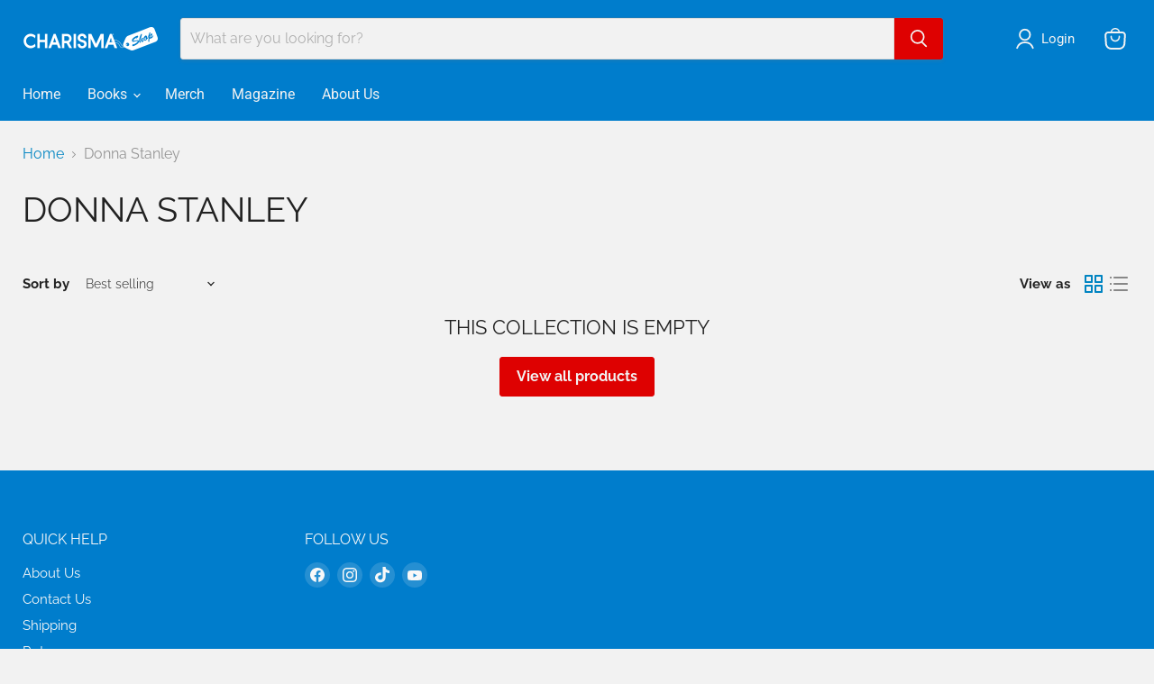

--- FILE ---
content_type: text/javascript
request_url: https://api.preproduct.io/preproduct-embed.js?shop=charismahouse.myshopify.com
body_size: 39121
content:
!function(){(()=>{window.PP_MAIN_LISTING_ENDPOINT_BASE=localStorage.getItem("_DEV_PP_MAIN_LISTING_ENDPOINT_BASE")||"https://api.preproduct.io/api/preproducts/",window.PP_STOREFRONT_API_VERSION="2025-10",window.PP_GET_LISTINGS_ENDPOINT=localStorage.getItem("_DEV_PP_GET_LISTINGS_ENDPOINT")||"https://api.preproduct.io/api/v2/listings",window.PP_CHECKOUTS_ENDPOINT=localStorage.getItem("_DEV_PP_CHECKOUTS_ENDPOINT")||"https://api.preproduct.io/api/v2/checkouts";let t=window.Shopify?.routes?.root||"/";window.PP_NATIVE_CART_ADD_ITEM_ENDPOINT=`${t}cart/add.js`,window.PP_NATIVE_CART_CHANGE_ITEM_ENDPOINT=`${t}cart/change.js`,window.PP_NATIVE_CART_GET_ITEMS_ENDPOINT=`${t}cart.js`,window.PP_SHOPIFY_NATIVE_CART_LOCATION=`${t}cart`,window.PP_BIGCOMMERCE_NATIVE_CART_LOCATION="/cart.php",window.PP_WOOCOMMERCE_NATIVE_CART_LOCATION="/cart"})();var t=["id","name","discount","sales_actual","lead_time","shopify_product_id","price","created_at","discounted_price","shop_id","updated_at","shop_name","test_status","currency","different_lead_time","specific_variants","max_variant_sales","current_variant_sales","success_url","payment_email_sent","deposit_price","paid_for","charge_later_selling_plan_id","deposit_selling_plan_id","customer_max_limit","charge_upfront_selling_plan_id","deposit_percentage","shopify_domain","primary_colour","secondary_colour","custom_front_end","secondary_custom_front_end","custom_font","frontend_charge_redirect","logo","new_cart","header","brand_colours","storefront_token","variant_id_img","variant_id_name","variant_id_price","variant_id_selected_options","locale","skip_onpage_cart","platform","other_selling_plans","variant_groups"],e=["cart-notification","cart-drawer","cart-icon-bubble","cart-items","cart-footer"];function n(){let t=function(){let t=document.querySelector("header");return t?t.querySelector('a[href="/cart"]'):null}();t&&(t.setAttribute("href","#"),t.click(),setTimeout((()=>{t.setAttribute("href","/cart")}),100))}function i(t,e=1){return t?(t*e*.01).toFixed(2):"0.00"}function r(t={formattedListing:null,preorderButton:null}){let e=t.formattedListing||window.preproduct;return e.payment_email_sent||e.charge_upfront_selling_plan_id?"charge and capture":e.charge_later_selling_plan_id?"charge later":e.deposit_price||e.deposit_selling_plan_id?"deposit and capture":"capture only"}class a{static EXPOSED_VARIABLES=["name","product_name","discount_percentage","deposit_percentage","fixed_deposit_amount","shipping_statement","product_sales"];constructor(t,e="days",n="$",i=1){this.daysVerbage=String(e||"days"),this.currencySymbol=String(n||"$"),this.conversionRate=Number(i||1);for(const e in t)this[e]=t[e]}parseObject(t){let e={};return Object.keys(t).forEach((n=>{let i=t[n];"string"==typeof i?e[n]=this.parse(i):Array.isArray(i)?e[n]=i.map((t=>this.parse(t))):e[n]=i&&"object"==typeof i?this.parseObject(i):i})),e}parse(t){return t&&"string"==typeof t?t.replace(/\{\{\s*(.+?)\s*\}\}/g,((t,e)=>{try{return e=e.trim(),this.getVariable(e)||t}catch(e){return t}})):t}getVariable(t){return a.EXPOSED_VARIABLES.includes(t)?void 0!==this[`_${t}`]?this[`_${t}`]:void 0!==this[t]?this[t]:null:null}get _product_name(){return this.name}get _fixed_deposit_amount(){let t=(this.deposit_price||0)*this.conversionRate;return`${this.currencySymbol}${i(t)}`}get _discount_percentage(){return`${this.discount||0}%`}get _deposit_percentage(){return`${this.deposit_percentage||0}%`}get _shipping_statement(){return this.different_lead_time||`${this.lead_time} ${this.daysVerbage}`}get _product_sales(){return String(this.sales_actual||0)}}class o{static init=!1;static transactionHandedOff=!1;static requestedVariantIds=[];static requestedProductIds=[];static async setup(t,e=null,n=null){return this.clearWatchers(),this.apiData={},this.cartTag=null,this.nativeCartCTA=null,this.buttonManager=null,this.apiData=await this._fetchApiData(t,e,n),this.init=!0,this._syncsFromNativeCart&&await this.syncFromNativeCart(),this.dispatchCartSessionEvent(null,"ppCartSessionLaunched"),this.apiData}static async loadMore(t=[],e=[]){t=t.map((t=>String(t))),e=e.map((t=>String(t)));let n=this.apiData.preproducts||[],i=[...new Set(t||[])].filter((t=>!n.some((e=>e.current_variant_sales.hasOwnProperty(t)||this.requestedVariantIds.includes(t))))),r=[...new Set(e||[])].filter((t=>!n.some((e=>String(e.platform_product_id)===t||this.requestedProductIds.includes(t))))),a=n.filter((n=>{let i=e.includes(String(n.platform_product_id)),r=t.find((t=>Object.keys(n.current_variant_sales).includes(String(t))));return i||r}));if(0===i.length&&0===r.length)return{shop:this.apiData.shop,preproducts:a};try{let t=`shop=${this.apiData.shop.domain}&includes=shop&any_variant=true`;i.length&&(t+=`&variant_ids=${i.join(",")}`),r.length&&(t+=`&product_ids=${r.join(",")}`),this.requestedVariantIds=[...this.requestedVariantIds,...i],this.requestedProductIds=[...this.requestedProductIds,...r];let e=await fetch(`${PP_GET_LISTINGS_ENDPOINT}.json?${t}`),o=await e.json(),p=new Set(o.preproducts.map((t=>t.id)));return this.apiData.preproducts=[...n.filter((t=>!p.has(t.id))),...o.preproducts],{shop:o.shop,preproducts:[...a,...o.preproducts]}}catch(t){return console.error("Error:",t),{}}}static get platform(){return this.apiData.shop.platform}static get items(){try{let t=localStorage.getItem("PPcartSessionItems")||"[]";return JSON.parse(t)}catch(t){return[]}}static get presentItems(){return this.items.filter((t=>t.quantity>0))}static get itemFurthestAwayFromShipping(){try{let t=this.items;if(0===t.length)return null;try{return t.reduce(((t,e)=>new Date(t.shipDate)>new Date(e.shipDate)?t:e))||t[0]}catch{return t[0]}}catch(t){return items[0]}}static get itemsNotAddedToNativeCart(){return this.items.filter((t=>!t.addedToNativeCart))}static async push({id:t=null,quantity:e=1,sellingPlan:n=null,properties:i={},src:r=null,name:a="",unitPrice:o=null,unitDeposit:p=0,discount:s=0,maxLimit:l=99999,addedToNativeCart:d=!1,shipDate:c=null,shippingStatement:u=null,isQuickBuy:m=!1}={}){let h=this.items,g=h.find((e=>e.id==t)),y={id:t,quantity:e,sellingPlan:n,properties:i,src:r,name:a,unitPrice:o,unitDeposit:p,discount:s,maxLimit:l,addedToNativeCart:d,shipDate:c,shippingStatement:u};if(g?g.quantity+=e:h.push({id:t,quantity:e,sellingPlan:n,properties:i,src:r,name:a,unitPrice:o,unitDeposit:p,discount:s,maxLimit:l,addedToNativeCart:d,shipDate:c,shippingStatement:u}),!this.isValid(g||y,!0))return!1;this.save(h);let _=g||y;if(this.dispatchCartSessionEvent(_,"ppCartSessionTransactionReady").detail.handled)return this.transactionHandedOff=!0,_;!this.dispatchCartSessionEvent(_,"ppCartSessionTransactionStart").detail.handled&&this.usesNativeCart&&(await g?this.changeExistingNativeCart(_,m):this.addToNativeCart(_,m),_&&(_.addedToNativeCart=!0));let f=h.filter((t=>t.id!=_.id));return this.save([...f,_]),this.dispatchCartSessionEvent(_,"ppCartSessionTransactionFinish"),_}static async forcePush({id:t=null,quantity:e=1,sellingPlan:n=null,properties:i={},src:r=null,name:a="",unitPrice:o=null,unitDeposit:p=0,discount:s=0,maxLimit:l=99999,addedToNativeCart:d=!1,shipDate:c=null,shippingStatement:u=null}={},m=!0){let h={id:t,quantity:e,sellingPlan:n,properties:i,src:r,name:a,unitPrice:o,unitDeposit:p,discount:s,maxLimit:l,addedToNativeCart:d,shipDate:c,shippingStatement:u},g=this.items.filter((t=>t.id!=h.id)),y=this.items.find((e=>e.id==t));if(this.save([h,...g]),this.dispatchCartSessionEvent(h,"ppCartSessionTransactionReady").detail.handled)return this.transactionHandedOff=!0,h;if(m){if(this.dispatchCartSessionEvent(h,"ppCartSessionTransactionStart").detail.handled)return h}this.usesNativeCart&&(await y?this.changeExistingNativeCart(h):this.addToNativeCart(h)),this.save([h,...g]),m&&this.dispatchCartSessionEvent(h,"ppCartSessionTransactionFinish")}static save(t){t=(t||[]).filter((t=>t.quantity>=0));try{localStorage.setItem("PPcartSessionItems",JSON.stringify(t))}catch(t){return console.log(t),!1}}static clear(){try{localStorage.removeItem("PPcartSessionItems"),this.requestedVariantIds=[],this.requestedProductIds=[]}catch(t){return console.log(t),!1}}static increment(t,e=1){let n=this.items.find((e=>e.id==t));if(!n)return!1;let i=n;return i.quantity+=e,!!this.isValid(i)&&(document.querySelectorAll(`#pp-cart-session-item-tally-${t}`).forEach((t=>{t.value=i.quantity})),n.quantity=e,this.push(n),!0)}static decrement(t,e=1){return this.increment(t,-1*e)}static isValid(t,e=!1){return null===t.id?(console.error("PPcartSession.push() requires an id"),!1):null==t.unitPrice?(console.error("PPcartSession.push() requires a unitPrice"),!1):t.quantity>t.maxLimit?(e&&window.alert(`Sorry, you can only order ${t.maxLimit} of this item`),console.error(`Sorry, you can only order ${t.maxLimit} of this item`),!1):!(t.quantity<0)}static selectItems(t={}){return t.id?[t]:this.items}static dispatchCartSessionEvent(t=null,e){let n=null;"object"==typeof t?n=t:"number"!=typeof t&&"string"!=typeof t||(n=this.items.find((t=>t.id==t))||null);let i=new CustomEvent(e,{detail:{itemAddition:n,items:this.items,handled:!1}});return window.dispatchEvent(i),i}static totalPriceAsCoinage(t={},e=null){return this.selectItems(t).filter((t=>!e||t.id!=e)).reduce(((t,e)=>t+e.unitPrice*(1-(e.discount||0)/100)*e.quantity),0)}static totalPriceAsString(t={}){let e=this.apiData.preproducts[0]?.currency||"$",n=this.totalPriceAsCoinage(t);try{"string"==typeof PPcurrencySymbol()&&(e=PPcurrencySymbol()),"number"==typeof PPlocaliseCoinage(n)&&(n=PPlocaliseCoinage(n))}catch(t){}return`${e}${((t,e=1)=>(t*e*.01).toFixed(2))(n)}`}static totalDepositAsCoinage(t={},e=null){let n=this.selectItems(t);return e&&(n=n.filter((t=>t.id!=e))),n.reduce(((t,e)=>t+e.unitDeposit*e.quantity),0)}static asAJAXLineItems(t={},e="selling_plan"){return this.selectItems(t).filter((t=>t.quantity>0)).map((t=>({id:t.id,quantity:t.quantity,[e]:t.sellingPlan,properties:t.properties})))}static asGraplLineItems(t={}){let e=this.selectItems(t).filter((t=>t.quantity>0)),n="";return e.forEach((t=>{let e=t.sellingPlan?`sellingPlanId: "gid://shopify/SellingPlan/${t.sellingPlan}"`:"";n+=`\n                {\n                    merchandiseId: "gid://shopify/ProductVariant/${t.id}",\n                    quantity: ${t.quantity},\n                    attributes: ${this._graphqlLineItemProperties(t.properties)},\n                    ${e}\n                },\n            `})),n=n.replace(/,\s*$/,""),n}static asHTML(t={},e=null){let n=this.selectItems(t).filter((t=>t.quantity>0&&(!e||t.id!=e)));if(0==n.length)return"";let i=(t,e)=>!t||t.length<=e?t:t.slice(0,e)+"...",r="";return n.forEach((t=>{let e=this.apiData.preproducts.find((e=>e.current_variant_sales.hasOwnProperty(t.id)))?.name||t.name;r+=`\n                <div class="pp-cart-line-item pp-select-row"> \n                    <div class="pp-cart-line-item__image-frame"> \n                        <img id="pp-cart-line-item-image-${t.id}" class="pp-cart-line-item__image pp-cart-easy-ease" loading="lazy" src="${t.src}" style="opacity: 1; border-radius: var(--pp-native-cart-cta-radius, 5px); ">\n                    </div> \n                    <div class="pp-cart-line-item__names"> \n                        <div class="pp-cart-line-item__product-name pp-dark-grey pp-safe" title="${e}">\n                            ${i(e,40)}\n                        </div> \n                        <div class="pp-safe" style="margin: -2px 0px 0px 0px !important;"> \n                            <select id="pp-cart-session-variant-${t.id}" class="pp-cart-line-item__variant-name pp-mid-grey pp-select-list pp-safe" form="pp-variant-info" type="select" autocomplete="on" placeholder="Variant Name" style="font-size: 11px !important;">\n                                <option value="${t.id}" disabled selected>\n                                    ${i(t.name,30)}\n                                </option>\n                            </select> \n                        </div> \n                    </div> \n                    <div class="pp-cart-line-item__quantity"> \n                        <div class="pp-cart-line-item__quantity"> \n                            <small class="pp-cart-line-item__quantity-x pp-dark-grey pp-safe"> x </small> \n                            <input type="number" value="${t.quantity}" disabled min="0" max="${t.maxLimit}" id="pp-cart-session-item-tally-${t.id}" inputmode="decimal" class="pp-cart-line-item__quantity-tally pp-dark-grey pp-safe wsl">\n                        </div> \n                    </div> \n                    <div class="pp-cart-line-item__quantity-adjust"> \n                        <button id="pp-cart-session-item-plus-${t.id}" class="pp-cart-line-item__number-button pp-mid-grey pp-safe wsl" type="button" style="background: none;"> \n                            + \n                        </button> \n                        <button id="pp-cart-session-item-minus-${t.id}" class="pp-cart-line-item__number-button pp-mid-grey pp-safe wsl" type="button" style="opacity: 1 !important;">\n                            -\n                        </button> \n                    </div> \n                </div>\n            `})),r}static addHTMLListeners(t=document){try{const e="https://cdn.shopify.com/s/files/1/0311/5912/4099/products/white_1024x1024@2x.jpg?height=100",n=e=>t.querySelectorAll(`[id^="${e}"]`)||[],i=(t,e,n)=>{if(!t)return;const i=`_ppBound_${e}`;t[i]||(t.addEventListener(e,n,!1),t[i]=!0)};n("pp-cart-session-item-plus-").forEach((t=>{const e=Number(t.id.replace("pp-cart-session-item-plus-",""));i(t,"click",(()=>o.increment(e))),i(t,"mouseenter",(()=>{t.style.cssText="opacity: 0.5 !important"})),i(t,"mouseleave",(()=>{t.style.cssText="opacity: 1 !important"}))})),n("pp-cart-session-item-minus-").forEach((t=>{const e=Number(t.id.replace("pp-cart-session-item-minus-",""));i(t,"click",(()=>o.decrement(e))),i(t,"mouseenter",(()=>{t.style.cssText="opacity: 0.5 !important"})),i(t,"mouseleave",(()=>{t.style.cssText="opacity: 1 !important"}))})),n("pp-cart-line-item-image-").forEach((t=>{i(t,"load",(()=>{t.style.opacity=1})),i(t,"error",(()=>{t.src=e}))})),n("pp-cart-session-variant-").forEach((t=>{i(t,"mouseenter",(()=>{t.style.cssText="opacity: 0.5 !important"})),i(t,"mouseleave",(()=>{t.style.cssText="opacity: 1 !important"}))}))}catch(t){console&&console.debug&&console.debug("PPcartSession.addHTMLListeners error",t)}}static get usesNativeCart(){return"cart"==this.apiData?.shop?.frontend_charge_redirect||"cart_without_redirect"==this.apiData?.shop?.frontend_charge_redirect}static get usesCheckoutAPI(){return"checkout"==this.apiData?.shop?.frontend_charge_redirect||"isolated_preorder_cart"==this.apiData?.shop?.frontend_charge_redirect}static get canUseNativeCart(){return!this._isBigCommerce&&!this._isWooCommerce}static async submitToPlatform(t={}){this.usesCheckoutAPI?this.checkoutViaAPI(t):this.addToNativeCart(t)}static async addToNativeCart(t={},n=!1){let i={items:this.asAJAXLineItems(t),note:window.PPnote?.()||""};"cart_without_redirect"===this.apiData?.shop?.frontend_charge_redirect&&(i.sections=e.join(","));let r=await fetch(PP_NATIVE_CART_ADD_ITEM_ENDPOINT,{method:"POST",headers:{"Content-Type":"application/json"},body:JSON.stringify(i)});this.dispatchCartSessionEvent(null,"ppCartSessionConverted"),(n||"cart_without_redirect"==this.apiData?.shop?.frontend_charge_redirect)&&this.updateCurrentPage(r,!n)}static async changeExistingNativeCart(t={},n=!1){const i=this.selectItems(t).map((async t=>{let i={id:String(t.id),quantity:t.quantity,selling_plan:t.sellingPlan,properties:t.properties};"cart_without_redirect"===this.apiData?.shop?.frontend_charge_redirect&&(i.sections=e.join(","));try{const e=await fetch(PP_NATIVE_CART_CHANGE_ITEM_ENDPOINT,{method:"POST",headers:{"Content-Type":"application/json"},body:JSON.stringify(i)});if(!e.ok)return void console.error("PreProduct: Error pushing session item to native cart:",t.id);(n||"cart_without_redirect"==this.apiData?.shop?.frontend_charge_redirect)&&this.updateCurrentPage(e,!n)}catch(t){console.error("PreProduct: Error pushing session cart to native cart:",t)}}));await Promise.all(i)}static async updateCurrentPage(t,e=!1){const i=await t.json();i.sections&&function(t){if(!t)return!1;let e=!1;return Object.entries(t).forEach((([t,n])=>{const i=document.getElementById(`shopify-section-${t}`)||document.getElementById(`${t}`);if(i&&n)return i.innerHTML=n,void(e=!0);if("cart-drawer"===t&&n){const t=document.querySelector("cart-drawer");if(t){const i=document.createElement("div");i.innerHTML=n;const r=i.querySelector("cart-drawer");r&&(t.replaceWith(r),e=!0)}}})),e}(i.sections)&&e&&n()}static async checkoutViaAPI(t={}){let e=this._isBigCommerce||this._isWooCommerce?await this._checkoutViaUniAPI(t):await this._checkoutViaShopifyAPI(t);setTimeout((()=>{window.location.href=e,this.dispatchCartSessionEvent(null,"ppCartSessionConverted")}))}static async checkoutViaAPIAndClear(t={}){await this.checkoutViaAPI(t),setTimeout((()=>{this.clear()}),0)}static async syncFromNativeCart(){await fetch(PP_NATIVE_CART_GET_ITEMS_ENDPOINT,{method:"GET",headers:{"Content-Type":"application/json"}}).then((t=>t.json())).then((t=>{let e=t.items,n=this.items,i=[];n.forEach((t=>{let n=e.find((e=>e.id==t.id));if(!n)return i.push(t.id);t.quantity=n.quantity})),n=n.filter((t=>!i.includes(t.id))),this.save(n)})).catch((t=>{console.log(t)}))}static redirectToCartURL(){if(""==this.masterElement?.dataset?.cartRedirectUrl)return window.location.reload();window.location.href=this._cartRedirectURL}static redirectToPayment(){"checkout"==this.apiData.shop?.frontend_charge_redirect?this.checkoutViaAPIAndClear():this.redirectToCartURL()}static clearWatchers(){window.PPcartSession?.buttonManager?.watcher?.kill()}static set storedShopData(t){try{const e=JSON.stringify(t);localStorage.setItem("PPcartSessionShopData",e)}catch(t){console.error("Failed to set shop data in local storage:",t)}}static get storedShopData(){try{let t=localStorage.getItem("PPcartSessionShopData")||"{}";return JSON.parse(t)}catch(t){return{}}}static get masterElement(){return this.ppDiv||this.primaryNativeBtn}static get ppDiv(){return document.querySelector("#preproduct-pledge")}static get primaryNativeBtn(){return this.nativeButtons.find((t=>!t.hasAttribute("data-quick-pre-order")))}static get nativeButtons(){return Array.from(document.querySelectorAll("[data-native-pre-order-btn]"))}static async _fetchApiData(t,e=[],n=[]){if(!this._shouldRequestFromAPI)return{shop:this.storedShopData,preproducts:[]};try{let i=this.items.map((t=>t.id)),r=Array.from(new Set([...i,...e])),a=Array.from(new Set([...n])),o=`shop=${t}&includes=shop&variant_ids=${r.join(",")}&product_ids=${a.join(",")}&any_variant=true`,p=await fetch(`${PP_GET_LISTINGS_ENDPOINT}.json?${o}`);return this.apiData=await p.json(),this.storedShopData=this.apiData.shop,this.apiData}catch(t){return{}}}static get _shouldRequestFromAPI(){if(!this.storedShopData.name)return!0;let t=document.querySelector("[data-native-pre-order-btn]");return!!(document.querySelector("#preproduct-pledge")||t||this.items.length>0)}static get _syncsFromNativeCart(){return this.usesNativeCart&&this.items.length>0}static _graphqlLineItemProperties(t={}){let e="";for(const[n,i]of Object.entries(t))i&&(e+=`{\n              key: "${n}",\n              value: "${i}"\n            },`);return e=e.replace(/,$/,""),`[ ${e} ]`}static get _cartRedirectURL(){return this.masterElement?.dataset?.cartRedirectURL||window.PP_NATIVE_CART_LOCATION||this._platformCartURL}static get _platformCartURL(){let t;return t=this._isBigCommerce?PP_BIGCOMMERCE_NATIVE_CART_LOCATION:this._isWooCommerce?PP_WOOCOMMERCE_NATIVE_CART_LOCATION:PP_SHOPIFY_NATIVE_CART_LOCATION,t}static _createCartMutation(t,e,n=""){return`\n          mutation ${n} {\n            cartCreate(\n              input: {\n                  lines: [ ${t} ],\n                  note: "${e}"\n                }\n            ) {\n                cart {\n                  id\n                  checkoutUrl\n                }\n                userErrors {\n                  field\n                  message\n                }\n              }\n            }\n        `}static localisedVerbage(t,e={formattedListing:null,preorderButton:null}){let n=(window.Shopify?.locale||"").split("-")[0]||this._userLocale,i=null,o=null;if(e.formattedListing){let t=n?`${n}_`:"";"en"==n&&(t="");let a=r(e)?.replaceAll(" ","_");i=e.formattedListing?.discount?`native_${a}_with_discount`:`native_${a}`,o=e.formattedListing?.discount?`${t}native_${a}_with_discount`:`${t}native_${a}`}let p=this.apiData.shop.secondary_custom_front_end||{},s=p[o]||p[i]||p[n]||this.apiData.shop.custom_front_end||{},l=s?.[t];if(e.formattedListing){l=new a(e.formattedListing,s["shopify-line-item-shipping-days"]||"days",this.apiData.preproducts[0]?.currency||"$",window.PPconversionRate?.()||1).parse(l)}return l}static get _isBigCommerce(){return this.apiData.shop.domain.includes("bigcommerce")||"bigcommerce"===this.apiData.shop.platform}static get _isWooCommerce(){return"woocommerce"===this.apiData.shop.platform}static get _isHeadlessShopify(){let t=this.apiData.shop.domain.includes("shopify"),e=!!window?.Shopify?.theme?.name;return t&&!e}static async _checkoutViaShopifyAPI(t={}){let e=this.apiData.shop,n=`https://${e.domain}/api/${PP_STOREFRONT_API_VERSION}/graphql.json`,i={"Content-Type":"application/graphql"};return e.storefront_token&&(i["X-Shopify-Storefront-Access-Token"]=e.storefront_token),fetch(n,{async:!0,crossDomain:!0,method:"POST",headers:i,body:this._createCartMutation(this.asGraplLineItems(t),window.PPnote?.()||"",this._shopifyLocalDirective)}).then((t=>t.json())).then((t=>{let e=t.data.cartCreate.userErrors,n=t.data.cartCreate.warnings;return e&&e[0]?console.log(e[0]):n&&n[0]?console.log(n[0].message):t.data.cartCreate.cart.checkoutUrl}))}static async _checkoutViaUniAPI(t={}){let e=this.apiData.shop,n=PP_CHECKOUTS_ENDPOINT,i={shop:e.domain,items:this.asAJAXLineItems(t,"selling_plan_detail_uid"),locale:this._userLocale,note:window.PPnote?.()||null};return fetch(n,{async:!0,crossDomain:!0,method:"POST",headers:{"Content-Type":"application/json"},body:JSON.stringify(i)}).then((t=>t.json())).then((t=>{let e=t.error;return e?(alert(e),window.location.href=this._cartRedirectURL):t.checkout.url}))}static get _userLocale(){return window?.navigator?.language?.split("-")?.[0]||"en"}static get _shopifyLocalDirective(){if(this._isHeadlessShopify)return"";let t={country:window.Shopify?.country?.toUpperCase(),language:window.Shopify?.locale?.toUpperCase()?.replace("-","_")};var e,n;t.country=(e=t.country)&&2===e.length?e:null,t.language=(n=t.language)?5==n.length&&"EN"==`${n[0]}${n[1]}`?"EN":2===n.length||5===n.length&&"_"===n[2]?n:null:null;let i="";return(t.country||t.language)&&(i="@inContext(",t.country&&(i+=`country: ${t.country}`),t.language&&(i+=` language: ${t.language}`),i+=")"),i}}async function p(t,e){let n=(t,e)=>{let n=e;return n.deposit_percentage?n.deposit_percentage/100*t:n.deposit_price},i=(t,e)=>{let n=e.max_variant_sales[t]||99999,i=e.customer_max_limit||99999;return Math.min(n,i)},r=t=>{let e=t;return e.different_lead_time||`${e.lead_time} ${(e.custom_front_end||{})["shopify-line-item-shipping-days"]||"days"}`};function a(t){return new Promise((e=>setTimeout(e,t)))}for(const l of t){let t=(s=e.variant_id_price[l.id],Math.round(100*s)||0);await o.forcePush({id:Number(l.id),quantity:Number(l.quantity),sellingPlan:l.selling_plan,properties:l.properties,src:e.variant_id_img[l.id],name:(p=e.variant_id_name[l.id],p?.toLowerCase()?.includes("default")?e.name:p),unitPrice:t,unitDeposit:n(t,e),discount:e.discount,maxLimit:i(l.id,e),shipDate:e.ship_date,shippingStatement:r(e)},!1),await a(450)}var p,s;o.transactionHandedOff||await a(1e3)}function s(t){o.transactionHandedOff||"cart_without_redirect"==t.frontend_charge_redirect?(window?.PPcloseNav(),o.tag?.spin(!0),setTimeout((()=>{o.tag?.syncElement(),o.tag?.spin(!1)}),1e3)):"checkout"==t.frontend_charge_redirect?o.checkoutViaAPIAndClear():o.redirectToCartURL()}function l(t=null){return o.totalPriceAsCoinage({},t)||0}function d(t=null){return o.totalDepositAsCoinage({},t)||0}let c=(t=null,e=!1)=>{let n=t=>{o.init&&document.querySelectorAll("#pp-cart-session-lines").forEach((e=>{e.innerHTML=o.asHTML({},t),o.addHTMLListeners(e)}))};window.addEventListener("ppCartSessionLaunched",(()=>{n(t)})),window.addEventListener("ppJustLaunched",(()=>{n(t)})),window.addEventListener("locationchange",(()=>{n(PPpageSelectedVariantId())})),e&&window.addEventListener("ppJustConverted",(()=>{n(t)}))},u=()=>{window.addEventListener("ppCartSessionTransactionFinish",(()=>{PPsyncDepositCartWording(),PPsyncCartTotalWording()}))},m=()=>o.items.map((t=>String(t.id)));var h={shop:{domain:"shopify_domain"},preproduct:{platform_product_id:"shopify_product_id",split_variant_charging:"has_split_payment_links"},product:{}};function g(e){const n={...e.shop},i={...e.preproduct},r=e.preproduct?.product?{...e.preproduct.product}:{};[n,r].forEach((t=>{!function(t){delete t.created_at,delete t.updated_at,delete t.id}(t)}));let a={...n,...i,...r};return function(t){Object.keys(h).forEach((e=>{Object.keys(h[e]).forEach((n=>{const i=h[e][n];t[n]&&(t[i]=t[n],delete t[n])}))}))}(a),function(e){Object.keys(e).forEach((n=>{t.includes(n)||delete e[n]}))}(a),delete a.product,a}function y(){return t=window.location.search,new URLSearchParams(t).get("variant")||b()||x()||w()||W()?.dataset?.startingVariant||null;var t}function _(){return window.preproduct?.product_id||window.meta?.product?.id||function(){let t=P().querySelector('input[name="product_id"][type="hidden"]');return t?.value?Number(t.value):null}()||function(){let t=v();if(!t)return null;let e=t.querySelector('input[name="product_id"]'),n=t.querySelector('input[name="add-to-cart"]'),i=t.querySelector('button[name="add-to-cart"]'),r=e?.value||n?.value||i?.value;return r?Number(r):null}()||function(){let t=document.querySelector("[data-primary-native-pre-order-btn]"),e=document.getElementById("preproduct-pledge"),n=document.querySelectorAll("[data-native-pre-order-btn]")[0],i=t?.dataset?.id||e?.dataset?.id||n?.dataset?.id;return i?Number(i):null}()||null}function f(t={formattedListing:null,preorderButton:null}){let e=t.preorderButton?t.preorderButton.form:J();if(e)return b(e)||x(e)||w(e,t.formattedListing)||t.preorderButton?.dataset?.startingVariant}function v(){const t=location.pathname.match(/\/product\/[^\/]+/),e=t?t[0]:null;return document.querySelector(`form[action*="${e}"]`)}function w(t=null,e=null){let n=function(t=null){let e=t||P();return Array.from(e.querySelectorAll("option:checked, input:checked")).map((t=>String(t.value)))}(t)||[],i=(e||window.preproduct)?.variant_id_selected_options||{},r=Object.keys(i).reduce(((t,e)=>{let r=Object.values(i[e]).filter((t=>{if("string"!=typeof t)return!1;let e=t.toLowerCase();return n.filter((t=>t?.toLowerCase()==e)).length>0})).length;return r+=(i[e].ids||[]).reduce(((t,e)=>n.includes(String(e))?t+1:t),0),r>t.matchCount?{id:e,matchCount:r}:t}),{variant:null,matchCount:0});return r?.id}function b(t=null){if(!window.Shopify?.theme)return null;let e=(t||P()).querySelector('input[name="id"][type="hidden"]');return e?.value}function x(t=null){let e=(t||P()).querySelector('input[name="variation_id"]');return e?.value||null}function P(){let t=document.querySelector('[action*="cart/add"], [action*="cart.php"], [action*="/product/"]'),e=window.ppParentsDeep||2;for(;e>0;e--)t?.parentElement&&(t=t.parentElement);return t||document}function S(t,e={formattedListing:null,preorderButton:null}){let n=[],i=null;i=e.preorderButton?e.preorderButton.form||e.preorderButton.parentElement:J(),i.querySelectorAll('\n\t\tbutton[type="submit"], \n\t\tbutton[name="add"], \n\t\tbutton[class*="add-to-cart"],\n\t\tbutton[id*="add-to-cart"],\n\t\tbutton[id*="addToCart"],\n\t\tbutton[data-add-to-cart],\n\t\tbutton[data-product-id],\n\t\tinput[type="submit"],\n\t\tinput[name="add"],\n\t\tinput[data-add-to-cart],\n\t\tdiv.shopify-payment-button,\n\t\t[data-native-pre-order-btn-added]\n\t').forEach((t=>{n.push(t)}));let r=document.querySelector('iframe[src*="stripe.com"]');r&&n.push(r),n.forEach((e=>{T(e)&&(e.style.display="show"===t?"":"none")}))}function E(t,e={formattedListing:null,preorderButton:null}){if(e.preorderButton)return e.preorderButton.style.display=t?"":"none",e.preorderButton.disabled=!t,void e.preorderButton.parentElement?.querySelectorAll("[data-pre-order-quick-buy-companion-area]")?.forEach((e=>{e.style.display=t?"":"none"}));let n=t?"":"none",i=t?"10px 0px 10px 0px":"0px",r=t?"min-height":"0px";if(Y())return Array.from(K()).forEach((t=>{t.style.display=n,""==n&&(t.disabled=!1)})),document.querySelectorAll("#pp-native-btn-companion-text").forEach((t=>{t.style.display=n})),document.querySelectorAll("#pp-selling-plans").forEach((t=>{t.style.display=n})),void document.querySelectorAll(".pp-selling-plans__radio").forEach((e=>{e.disabled=!t}));Q()&&(Q().style.display=n);let a=U();a&&(a.style.display=n,a.style.padding=i,a.style.height=r)}function T(t){return!(["search","menu","close","quantity","plus","minus","decrease","increase","gallery","media","zoom","thumbnail","previous","next","pp-no-hide","pp-variantbutton","wsl","shopify-payment-button__button"].some((e=>t.className?.toLowerCase()?.includes(e)||t.id?.toLowerCase()?.includes(e)))||tt(t))}function I(t={preorderButton:null,formattedListing:null}){let e=f(t),n=t.formattedListing;if(!n)return;let i=t.preorderButton&&t.preorderButton.hasAttribute("data-quick-pre-order");if(!e&&Object.keys(n.current_variant_sales).length>1&&!i)return S("show",t),void E(!1,t);e||(e=Object.keys(n.current_variant_sales)[0]),n.specific_variants[0]?n.max_variant_sales[e]&&!n.specific_variants.includes(e)?(S("hide",t),E(!1,t)):!n.specific_variants[0]||n.specific_variants.includes(e)?(S("hide",t),E(!0,t)):(S("show",t),E(!1,t)):(S("hide",t),E(!0,t))}const k="pp-selling-plans";class C{constructor(t,e,n={formattedListing:null,preorderButton:null}){this.element&&this.element.remove(),this.init=!0,this.pp_tr=t||{},this.primaryColour=e||"#283132",this.context=n,this.preproduct=n.formattedListing,this.preorderButton=n.preorderButton,this.preproduct&&this.nativeButtonArea&&this.selectableSellingPlans[0]&&(this.insertHTML(),this.emitLocationChangeEvents())}get sellingPlans(){return[this.mainSellingPlan,...this.selectableSellingPlans]}get element(){return document.getElementById(k)}get nativeButtonArea(){return document.querySelector("#pp-native-btn-area")}get selectableSellingPlans(){const t=this.preproduct.other_selling_plans.filter((t=>"pay_early"==t.role)),e=this.representativeMultiStepPaymentPlanDetail;return e?[...t,e]:t}get multiStepPaymentPlanDetails(){return this.preproduct?.other_selling_plans?this.preproduct.other_selling_plans.filter((t=>"multi_step_payment_plan"==t.role)).sort(((t,e)=>(t.multi_step_payment_plan?.max_intervals||0)-(e.multi_step_payment_plan?.max_intervals||0))):[]}get representativeMultiStepPaymentPlanDetail(){const t=this.multiStepPaymentPlanDetails;return t.length>0?t[t.length-1]:null}get mainSellingPlan(){let t=this.preproduct.deposit_selling_plan_id||this.preproduct.charge_later_selling_plan_id||this.preproduct.charge_upfront_selling_plan_id;if(!t)return null;let e,n,i=this.pp_tr["shopify-purchase-option-name"]||null;return i?e=i:this.preproduct.charge_later_selling_plan_id?(e="Deferred charge pre-order",n="charge_later"):this.preproduct.deposit_selling_plan_id?(e="Deposit-based pre-order",n="deposit_upfront"):(e="Pre-order",n="charge_upfront"),{deposit_amount:this.preproduct.deposit_price,discount_amount:null,discount_percentage:this.preproduct.discount,name:e,role:"main",preorder_type_v2:n,selling_plan_id:t}}get mainSellingPlanSelected(){if(!this.element||!this.mainSellingPlan)return!1;const t=this.element.querySelector('input[type="radio"]');return!!t&&t.checked}get selectedSellingPlanDetailUid(){if(!this.element)return null;const t=this.element.querySelector('input[type="radio"]:checked');return t?t.dataset.sellingPlanDetailUid:null}insertHTML(){let t=this.primaryColour,e=this.hexToRgba(this.primaryColour,.04),n=this.sellingPlans.filter((t=>t&&t.selling_plan_id)).map(((t,e)=>{let n=t.selling_plan_id.split("SellingPlanDetail/")[1]||t.selling_plan_id.split("SellingPlan/")[1]||"1",i=0===e?"checked":"",r="default"==t.role?null:t.uid,a=t.multi_step_payment_plan;return`\n\t\t\t\t<label class="pp-selling-plans__option pp-safe">\n\t\t\t\t\t<div class="pp-safe">\n\t\t\t\t\t\t<input type="radio" name="selling_plan" value="${n}" \n\t\t\t\t\t\t\tdata-selling-plan-detail-uid="${r}" \n\t\t\t\t\t\t\tclass="pp-selling-plans__radio" ${i}\n\t\t\t\t\t\t>\n\t\t\t\t\t\t<span class="pp-selling-plans__name pp-dark-grey pp-safe">${t.name}</span>\n\t\t\t\t\t</div>\n\t\t\t\t\t${a?this.multiStepPaymentPlanPicker(a):""}\n\t\t\t\t</label>\n\t\t\t`})).join(""),i=`\n\t\t\t<div class="pp-selling-plans pp-safe" id="${k}">\n\t\t\t\t${n}\n\t\t\t</div>\n\t\t`,r=window.ppSelectableSellingPlansStyles||{},a=`\n\t\t\t<style>\n\t\t\t\t.pp-selling-plans {\n\t\t\t\t\tbackground: #fff;\n\t\t\t\t\tpadding: 0;\n\t\t\t\t\tmargin: 0;\n\t\t\t\t\tdisplay: flex;\n\t\t\t\t\tflex-direction: column;\n\t\t\t\t\tgap: 5px;\n\t\t\t\t\tmargin-bottom: 1rem;\n\t\t\t\t\t${r[".pp-selling-plans"]}\n\t\t\t\t}\n\t\t\t\t.pp-selling-plans__option {\n\t\t\t\t\tdisplay: flex;\n\t\t\t\t\tflex-direction: column;\n\t\t\t\t\talign-items: flex-start;\n\t\t\t\t\tgap: 7px;\n\t\t\t\t\tborder: 1px solid rgba(213 212 211 / 60%);\n\t\t\t\t\tborder-radius: 0px;\n\t\t\t\t\tpadding: 1rem;\n\t\t\t\t\tcursor: pointer;\n\t\t\t\t\tfont-size: 14px;\n\t\t\t\t\tposition: relative;\n\t\t\t\t\ttransition: border-color 0.15s, background 0.15s;\n\t\t\t\t\toverflow: hidden;\n\t\t\t\t\t${r[".pp-selling-plans__option"]}\n\t\t\t\t}\n\t\t\t\t.pp-selling-plans__radio {\n\t\t\t\t\tpadding: 0;\n\t\t\t\t\tmargin: 0;\n\t\t\t\t\tmargin-right: 0.7rem;\n\t\t\t\t\taccent-color: ${t};\n\t\t\t\t\twidth: 1.1rem;\n\t\t\t\t\theight: 1.1rem;\n\t\t\t\t\tz-index: 1;\n\t\t\t\t\t${r[".pp-selling-plans__radio"]}\n\t\t\t\t}\n\t\t\t\t.pp-selling-plans__name {\n\t\t\t\t\tfont-weight: 400;\n\t\t\t\t\tfont-size: 15px;\n\t\t\t\t\tz-index: 1;\n\t\t\t\t\t${r[".pp-selling-plans__name"]}\n\t\t\t\t}\n\t\t\t\t.pp-selling-plans__option input[type="radio"]:focus + .pp-selling-plans__name,\n\t\t\t\t.pp-selling-plans__option input[type="radio"]:checked + .pp-selling-plans__name {\n\t\t\t\t\toutline-offset: 2px;\n\t\t\t\t\t${r[".pp-selling-plans__option:checked"]}\n\t\t\t\t}\n\t\t\t\t.pp-selling-plans__option::after {\n\t\t\t\t\tcontent: "";\n\t\t\t\t\tposition: absolute;\n\t\t\t\t\ttop: 0; left: 0; right: 0; bottom: 0;\n\t\t\t\t\tbackground: rgba(0,0,0,0);\n\t\t\t\t\tpointer-events: none;\n\t\t\t\t\tz-index: 2;\n\t\t\t\t\tmix-blend-mode: multiply;\n\t\t\t\t\ttransition: background 0.15s;\n\t\t\t\t\tborder-radius: 0px;\n\t\t\t\t\t${r[".pp-selling-plans__option::after"]}\n\t\t\t\t}\n\t\t\t\t.pp-selling-plans__option:has(input[type="radio"]:checked)::after {\n\t\t\t\t\tbackground: ${e};\n\t\t\t\t\t${r[".pp-selling-plans__option:checked::after"]}\n\t\t\t\t}\n\t\t\t\t.pp-selling-plans__option:hover {\n\t\t\t\t\tbackground: ${e};\n\t\t\t\t\t${r[".pp-selling-plans__option:hover"]}\n\t\t\t\t}\n\t\t\t\t.pp-selling-plans_installments-input {\n\t\t\t\t\tmin-width: 30px;\n\t\t\t\t\tpadding: 5px 8px;\n\t\t\t\t\tborder: 1px solid #ccc;\n\t\t\t\t\tborder-radius: 3px 0 0 3px; /* left side only */\n\t\t\t\t\tfont-size: 15px;\n\t\t\t\t\ttext-align: center;         /* now works properly */\n\t\t\t\t\t${r[".pp-selling-plans_installments-input"]}\n\t\t\t\t}\n\n\t\t\t\t/* hide native browser number spinners */\n\t\t\t\t.pp-selling-plans_installments-input::-webkit-inner-spin-button,\n\t\t\t\t.pp-selling-plans_installments-input::-webkit-outer-spin-button {\n\t\t\t\t\t-webkit-appearance: none;\n\t\t\t\t\tmargin: 0;\n\t\t\t\t}\n\t\t\t\t.pp-selling-plans_installments-input[type=number] {\n\t\t\t\t\t-moz-appearance: textfield;\n\t\t\t\t}\n\n\t\t\t\t.pp-installments-wrapper {\n\t\t\t\t\tdisplay: inline-flex;\n\t\t\t\t\talign-items: stretch; /* makes input + arrows same height */\n\t\t\t\t}\n\n\t\t\t\t.pp-installments-input-wrapper {\n\t\t\t\t\tdisplay: flex;\n\t\t\t\t\talign-items: stretch;\n\t\t\t\t}\n\n\t\t\t\t/* Arrows block sits flush to the right of the input */\n\t\t\t\t.pp-installments-arrows {\n\t\t\t\t\tdisplay: flex;\n\t\t\t\t\tflex-direction: column;\n\t\t\t\t\talign-items: stretch;\n\t\t\t\t\tjustify-content: stretch;\n\t\t\t\t\tborder: 1px solid #ccc;\n\t\t\t\t\tborder-left: 0;                 /* join with input border */\n\t\t\t\t\tborder-radius: 0 3px 3px 0;     /* right side only */\n\t\t\t\t\toverflow: hidden;\n\t\t\t\t\twidth: 22px;                    /* tweak as needed */\n\t\t\t\t\tfont-size: 0;                   /* kill inline gaps */\n\t\t\t\t}\n\n\t\t\t\t.pp-installments-arrow {\n\t\t\t\t\tborder: none;\n\t\t\t\t\tbackground: transparent;\n\t\t\t\t\tpadding: 0;\n\t\t\t\t\tmargin: 0;\n\t\t\t\t\tflex: 1 1 0;\n\t\t\t\t\tdisplay: flex;\n\t\t\t\t\talign-items: center;\n\t\t\t\t\tjustify-content: center;\n\t\t\t\t\tcursor: pointer;\n\t\t\t\t}\n\n\t\t\t\t.pp-installments-arrow--up {\n\t\t\t\t\tborder-bottom: 1px solid rgba(0,0,0,0.08);\n\t\t\t\t}\n\n\t\t\t\t.pp-installments-arrows svg {\n\t\t\t\t\twidth: 11px;\n\t\t\t\t\theight: 11px;\n\t\t\t\t\tdisplay: block;\n\t\t\t\t\tfill: #111827; /* or currentColor / your red */\n\t\t\t\t\tpointer-events: none;\n\t\t\t\t}\n\n\t\t\t\t.pp-installments-arrow:focus {\n\t\t\t\t\toutline: none;\n\t\t\t\t}\n\n\t\t\t\t.pp-installments-arrow:hover {\n\t\t\t\t\tbackground: rgba(0,0,0,0.03);\n\t\t\t\t}\n\n\t\t\t\t.pp-selling-plans_installments-input:focus {\n\t\t\t\t\t/* shows as full white when focused */\n\t\t\t\t\tz-index: 10;\n\t\t\t\t}\n\t\t\t\t.pp-selling-plans_multi-step-payment-plan-picker{\n\t\t\t\t\tdisplay: flex;\n\t\t\t\t\tflex-direction: column;\n\t\t\t\t\tflex-wrap: wrap;\n\t\t\t\t\talign-items: baseline;\n\t\t\t\t\tjustify-content: space-between;\n\t\t\t\t\tgap: 0.5rem;\n\t\t\t\t\tflex: 1;\n\t\t\t\t\tpadding-left: 22px;\n\t\t\t\t\t${r[".pp-selling-plans_multi-step-payment-plan-picker"]}\n\t\t\t\t}\n\t\t\t\t.pp-installments-error {\n\t\t\t\t\ttext-align: right;\n\t\t\t\t\t${r[".pp-installments-error"]}\n\t\t\t\t}\n\t\t\t\t.pp-selling-plans_multi-step-payment-plan-picker:has(input[data-payment-plan-input]:invalid) .pp-installments-error {\n\t\t\t\t\tdisplay: inline !important;\n\t\t\t\t}\n\t\t\t\t.pp-selling-plans_multi-step-payment-plan-picker:has(input[data-payment-plan-input]:valid) .pp-installments-error {\n\t\t\t\t\tdisplay: none !important;\n\t\t\t\t}\n\t\t\t</style>\n\t\t`;this.nativeButtonArea.insertAdjacentHTML("afterbegin",a+i),this.attachInputListenersForInstallments()}multiStepPaymentPlanPicker(t){return t&&t.max_intervals?`\n\t\t\t<div class="pp-selling-plans_multi-step-payment-plan-picker pp-safe">\n\t\t\t\t<div style="display: flex; align-items: baseline; gap: 0.5rem;">\n\t\t\t\t\t<span style="font-size: 15px; flex-shrink:0;">\n\t\t\t\t\t\t${this.pp_tr?.["pp-installments-action-text"]||"Pay over"}\n\t\t\t\t\t</span>\n\n\t\t\t\t\t<div class="pp-installments-wrapper pp-safe">\n\t\t\t\t\t\t<div class="pp-installments-input-wrapper pp-safe">\n\t\t\t\t\t\t\t<input type="number" \n\t\t\t\t\t\t\t\tclass="pp-selling-plans_installments-input pp-safe"\n\t\t\t\t\t\t\t\tname="_fake-installments"\n\t\t\t\t\t\t\t\tdata-payment-plan-input\n\t\t\t\t\t\t\t\tvalue="${t.max_intervals}"\n\t\t\t\t\t\t\t\tmin="2" \n\t\t\t\t\t\t\t\tmax="${t.max_intervals}"\n\t\t\t\t\t\t\t\trequired\n\t\t\t\t\t\t\t>\n\t\t\t\t\t\t</div>\n\t\t\t\t\t\t<div class="pp-installments-arrows pp-safe">\n\t\t\t\t\t\t\t<button type="button" \n\t\t\t\t\t\t\t\tclass="pp-installments-arrow pp-installments-arrow--up pp-safe"\n\t\t\t\t\t\t\t\tdata-payment-plan-arrow="up"\n\t\t\t\t\t\t\t\taria-label="Increase installments"\n\t\t\t\t\t\t\t>\n\t\t\t\t\t\t\t\t<svg viewBox="0 0 20 20" class="Polaris-Icon__Svg" focusable="false" aria-hidden="true">\n\t\t\t\t\t\t\t\t\t<path d="M16 14l-6-6-6 6z"></path>\n\t\t\t\t\t\t\t\t</svg>\n\t\t\t\t\t\t\t</button>\n\t\t\t\t\t\t\t<button type="button" \n\t\t\t\t\t\t\t\tclass="pp-installments-arrow pp-installments-arrow--down pp-safe"\n\t\t\t\t\t\t\t\tdata-payment-plan-arrow="down"\n\t\t\t\t\t\t\t\taria-label="Decrease installments"\n\t\t\t\t\t\t\t>\n\t\t\t\t\t\t\t\t<svg viewBox="0 0 20 20" class="Polaris-Icon__Svg" focusable="false" aria-hidden="true">\n\t\t\t\t\t\t\t\t\t<path d="M4 6l6 6 6-6z" fill-rule="evenodd"></path>\n\t\t\t\t\t\t\t\t</svg>\n\t\t\t\t\t\t\t</button>\n\t\t\t\t\t\t</div>\n\t\t\t\t\t</div>\n\n\t\t\t\t\t<span style="font-size: 15px;">\n\t\t\t\t\t\t${this.pp_tr?.["pp-installments-value-text"]||"interest free installments"}\n\t\t\t\t\t</span>\n\t\t\t\t</div>\n\t\t\t\t<span class="pp-installments-error pp-safe" style="color: #dc2626; font-size: 12px; display: none;">\n\t\t\t\t\tNumber of installments must be between 2 and ${t.max_intervals}\n\t\t\t\t</span>\n\t\t\t</div>\n\t\t`:""}attachInputListenersForInstallments(){if(!this.element)return;let t=t=>{let e=t.closest("label").querySelector("[name='selling_plan']:checked");if(e)if(t.validity.valid){const n=parseInt(t.value,10);this.manageInstallmentsLineItemProperty(n),this.updateSellingPlanForInstallmentCount(n,e)}else this.manageInstallmentsLineItemProperty(0);else this.manageInstallmentsLineItemProperty(0)};this.element.querySelectorAll('input[name="selling_plan"]').forEach((e=>{e.addEventListener("focus",(e=>{let n=e.target,i=n.dataset.hasOwnProperty("paymentPlanInput"),r=n.closest("label").querySelector("input[data-payment-plan-input]");i?setTimeout((()=>{t(n)})):r?setTimeout((()=>{t(r)})):this.manageInstallmentsLineItemProperty(0)}))})),this.element.querySelectorAll("input[data-payment-plan-input]").forEach((e=>{e.addEventListener("click",(t=>{t.target.closest(".pp-selling-plans__option").click(),t.target.focus()})),e.addEventListener("blur",(e=>{setTimeout((()=>{t(e.target)}))}))})),this.element.querySelectorAll("[data-payment-plan-arrow]").forEach((e=>{e.addEventListener("click",(e=>{e.preventDefault(),e.stopPropagation();const n=e.currentTarget.dataset.paymentPlanArrow,i=e.currentTarget.closest(".pp-installments-wrapper");if(!i)return;const r=i.querySelector("input[data-payment-plan-input]");if(!r)return;const a=r.min?parseInt(r.min,10):-1/0,o=r.max?parseInt(r.max,10):1/0;let p=r.value?parseInt(r.value,10):0;p="up"===n?Math.min(p+1,o):Math.max(p-1,a),r.value=p;const s=r.closest(".pp-selling-plans__option");if(s){const t=s.querySelector('input[name="selling_plan"]');t&&(t.checked=!0,t.dispatchEvent(new Event("change",{bubbles:!0})))}r.focus(),t(r)}))}))}updateSellingPlanForInstallmentCount(t,e){if(!e||!t)return;const n=this.multiStepPaymentPlanDetails.find((e=>e.multi_step_payment_plan?.max_intervals===t));if(n&&n.selling_plan_id){const t=n.selling_plan_id.split("SellingPlanDetail/")[1]||n.selling_plan_id.split("SellingPlan/")[1]||n.selling_plan_id;e.value=t,e.dataset.sellingPlanDetailUid=n.uid||""}}manageInstallmentsLineItemProperty(t){if(void 0===typeof t)return;let e=Number(t);if("object"!=typeof window.ppCustomLineItemProperties&&(window.ppCustomLineItemProperties={}),0==e)delete window.ppCustomLineItemProperties[this.pp_tr?.["shopify-line-item-installments-key"]||"Pre-order installments"],delete window.ppCustomLineItemProperties._preorder_installments;else if(e&&e>0){const t=this.representativeMultiStepPaymentPlanDetail?.multi_step_payment_plan?.interval_type;window.ppCustomLineItemProperties[this.pp_tr?.["shopify-line-item-installments-key"]||"Pre-order installments"]=this.planIntervalTypeToText(t,e),window.ppCustomLineItemProperties._preorder_installments=e}}planIntervalTypeToText(t,e){return"day"==t?`${e} ${this.pp_tr?.["pp-installments-days"]||"days"}`:"week"==t?`${e} ${this.pp_tr?.["pp-installments-weeks"]||"weeks"}`:"month"==t?`${e} ${this.pp_tr?.["pp-installments-months"]||"months"}`:`${e}`}emitLocationChangeEvents(){this.element&&this.element.querySelectorAll('input[type="radio"]').forEach((t=>{t.addEventListener("change",(()=>{window.dispatchEvent(new Event("locationchange"))}))}))}hexToRgba(t,e){return`rgba(${parseInt(t.slice(1,3),16)}, ${parseInt(t.slice(3,5),16)}, ${parseInt(t.slice(5,7),16)}, ${e})`}}function L(t,e={formattedListing:null,preorderButton:null}){if(!e.formattedListing||!e.formattedListing.variant_groups)return null;if(!t)return null;const n=e.formattedListing.variant_groups;return Object.keys(n).find((e=>n[e]?.includes(String(t))))}let A=["lead_time","different_lead_time","deposit_amount","deposit_percentage","discount_amount","discount_percentage","selling_plan_id","multi_step_payment_plan"],B={deposit_amount:"deposit_price",discount_percentage:"discount",selling_plan_id:t=>"charge_later"==t.preorder_type_v2?"charge_later_selling_plan_id":"charge_upfront"==t.preorder_type_v2?"charge_upfront_selling_plan_id":"deposit_upfront"==t.preorder_type_v2?"deposit_selling_plan_id":(t.preorder_type_v2,null)},N=["charge_later_selling_plan_id","charge_upfront_selling_plan_id","deposit_selling_plan_id","different_lead_time","discount","deposit_price","deposit_percentage","multi_step_payment_plan"];function q(t,e={formattedListing:null,preorderButton:null}){if(!e.formattedListing||!e.formattedListing.other_selling_plans||!Object.entries(e.formattedListing.other_selling_plans)[0])return null;if(!t)return null;return e.formattedListing.other_selling_plans.find((e=>e.uid==t||e.name==t))}function $(t,e=null,n=null){if(!t||"object"!=typeof t||Array.isArray(t))return null;if(!n&&!e)return null;let i={...n||e};const r=B.selling_plan_id,a="function"==typeof r?r(t):null;return N.forEach((t=>{i[t]=null})),A.forEach((e=>{if("selling_plan_id"==e)a&&(i[a]=t.selling_plan_id);else{const n=B[e],r="string"==typeof n?n:e;Object.prototype.hasOwnProperty.call(t,e)&&(i[r]=t[e])}})),i}function D(t,e){if(!t||!e)return null;let n=L(t,{formattedListing:e});if(!n)return null;let i=q(n,{formattedListing:e});return i?$(i,e):null}function O(){window.Shopify&&"object"==typeof window.Shopify||(window.Shopify={}),window.meta&&"object"==typeof window.meta||(window.meta={}),window.meta.product&&"object"==typeof window.meta.product||(window.meta.product={}),Shopify.shop||(Shopify.shop=preproduct.shopify_domain),Shopify.locale||(Shopify.locale=navigator.language||"en"),meta.product.id||(meta.product.id=preproduct.shopify_product_id),meta.product.variants||(meta.product.variants=[]);let t=[];meta.product.variants.forEach((e=>{e.id&&t.push(e.id)}));for(let[e,n]of Object.entries(preproduct.variant_id_name))t.includes(Number(e))||meta.product.variants.push({id:Number(e),price:100*Number(preproduct.variant_id_price[e]),name:`${preproduct.name} - ${n}`})}function M(){zt()&&preproduct.discount&&(meta.product.variants.forEach(((t,e)=>{var n=t.price/100*preproduct.discount;let i=t.price-n;meta.product.variants[e].price=i})),window.ppAppliedSellingPlanDiscounts=!0)}function V(t,e){if(preproduct.secondary_custom_front_end){let t=(Shopify.locale||"").split("-")[0]||window?.navigator?.language?.split("-")?.[0],e=!!K()[0]?function(t=null){null!=t&&null!=preproduct.locale&&t!=preproduct.locale||(t="");let e=t?`${t}_`:"",n=r().replaceAll(" ","_"),i=`${e}native_${n}_with_discount`,a=`${e}native_${n}`;return preproduct.discount&&preproduct.secondary_custom_front_end[i]?i:preproduct.secondary_custom_front_end[a]?a:i}(t):t;preproduct.secondary_custom_front_end[e]&&(preproduct.custom_front_end=preproduct.secondary_custom_front_end[e]||preproduct.secondary_custom_front_end[t])}let n='<div style="color:#808080!important; font-size: 6pt!important; line-height: 2.5;"><a href="https://www.preproduct.io" target="_blank" style="color:#808080!important; font-size: 6pt!important; line-height: 2.5;">Pre-orders</a> powered by PreProduct.io</div>';return preproduct.custom_front_end?{"pp-display-text4":"<p class='pp-display-text' id='pp-display-text4' style='font-family: "+pp_fonts_reg+"; font-size: 22px; font-weight: 700 !important; line-height: 1.5 !important; color: "+e+" !important; margin: 0px !important;'>"+preproduct.custom_front_end["pp-display-text4-1"]+"<mark id='pp-display-text4-inner' style='background-color: "+e+" !important; color: white !important; padding: 1px !important; padding-left: 4px !important; padding-right: 4px !important;'>5%</mark> "+preproduct.custom_front_end["pp-display-text4-2"]+" </p>","pp-display-text4-new-cart":"<span id='pp-display-text4' class='pp-cart-pre-order-details-text'>"+preproduct.custom_front_end["pp-display-text4-1"]+"<strong id='pp-display-text4-inner' class='pp-cart-pre-order-details-text-bold'>5%</strong>"+preproduct.custom_front_end["pp-display-text4-2"]+"</span>","pp-display-text3-base":'<p class="pp-display-text" id="pp-display-text3" style="font-family: '+pp_fonts_reg+"; font-size: 22px; font-weight: 700 !important; line-height: 1.5 !important; color: "+e+' !important; margin: 0px !important;">'+preproduct.custom_front_end["pp-display-text3"]+"</p>","pp-display-text3-base-new-cart":'<br><span id="pp-display-text3">'+preproduct.custom_front_end["pp-display-text3"]+"</span>","pp-display-text3-base_cf":"<p class='pp-display-text' id='pp-display-text3' style='font-family: "+pp_fonts_reg+"; font-size: 22px; font-weight: 700 !important; line-height: 1.5 !important; color: "+e+" !important; margin: 0px !important;'>"+preproduct.custom_front_end["pp-display-text3-base-cf"]+"<mark id='pp-display-text3-inner' style='background-color: "+e+" !important; color: white !important; padding: 1px !important; padding-left: 4px !important; padding-right: 4px !important;'>20 people order.</mark> </p>","pp-display-text3-base_cf-new-cart":"<p class='pp-display-text pp-cart-pre-order-details-text' id='pp-display-text3'>"+preproduct.custom_front_end["pp-display-text3-base-cf"]+"<strong id='pp-display-text3-inner' class='pp-cart-pre-order-details-text-bold'>20 people order.</strong></p>",notes:preproduct.custom_front_end.notes,"first-name":preproduct.custom_front_end["first-name"],email:preproduct.custom_front_end.email,"pp-bottom-para-a":preproduct.custom_front_end["pp-bottom-para-a"],"pp-bottom-para-b":preproduct.custom_front_end["pp-bottom-para-b"],"pp-bottom-para-c":preproduct.custom_front_end["pp-bottom-para-c"],"pp-bottom-para-d":preproduct.custom_front_end["pp-bottom-para-d"],discount_phrase:preproduct.custom_front_end.discount_phrase,place:preproduct.custom_front_end.place,"pp-display-text5-inner-a":preproduct.custom_front_end["pp-display-text5-inner-a"],"pp-display-text5-inner-b":preproduct.custom_front_end["pp-display-text5-inner-b"],"pp-display-text5-inner2":preproduct.custom_front_end["pp-display-text5-inner2"],"pp-display-text1":preproduct.custom_front_end["pp-display-text1"],pp_middle_line:preproduct.custom_front_end.pp_middle_line,pp_charge_later_middle_line:preproduct.custom_front_end.pp_charge_later_middle_line||"You won't be charged until we are ready to ship.",pp_remaining_spots:preproduct.custom_front_end.pp_remaining_spots,pp_deposits_button_text:preproduct.custom_front_end.pp_deposits_button_text,pp_shop_name:preproduct.custom_front_end.pp_shop_name,pp_shop_nameb:preproduct.custom_front_end.pp_shop_nameb,"pp-display-text3":preproduct.custom_front_end["pp-display-text3"],"pp-display-text3-charge-later":preproduct.custom_front_end["pp-display-text3-charge-later"]||"Pre-order today and we'll hold off charging you until we're ready to ship.","pp-display-text3-deposit":preproduct.custom_front_end["pp-display-text3-deposit"]||preproduct.custom_front_end["pp-display-text3"],"pp-display-text3-deposit-cta-1":preproduct.custom_front_end["pp-display-text3-deposit-cta-1"],"pp-display-text3-deposit-cta-2":preproduct.custom_front_end["pp-display-text3-deposit-cta-2"],"pp-display-text3-multi-step-payment-plan":preproduct.custom_front_end["pp-display-text3-multi-step-payment-plan"]||"Pre-order today and we'll charge you over the next",pp_remaining_spotsb:preproduct.custom_front_end.pp_remaining_spotsb,"pp-display-text3-inner":preproduct.custom_front_end["pp-display-text3-inner"],"pp-dislaimer":preproduct.custom_front_end["pp-dislaimer"]+n,success:preproduct.custom_front_end.success,"deposit-success":preproduct.custom_front_end["deposit-success"],"accept-payment-success":preproduct.custom_front_end["accept-payment-success"],lockin:preproduct.custom_front_end.lockin,"max-limits-reached":preproduct.custom_front_end["max-limits-reached"],"shopify-line-item-shipping-key":preproduct.custom_front_end["shopify-line-item-shipping-key"],"shopify-line-item-shipping-days":preproduct.custom_front_end["shopify-line-item-shipping-days"],"pp-button-text":preproduct.custom_front_end["pp-button-text"],"pp-native-btn-companion-text":preproduct.custom_front_end["pp-native-btn-companion-text"],"pp-native-btn-text":preproduct.custom_front_end["pp-native-btn-text"],"pp-native-btn-companion-text-align-center":preproduct.custom_front_end["pp-native-btn-companion-text-align-center"],"pp-native-btn-companion-text-bottom-padding":preproduct.custom_front_end["pp-native-btn-companion-text-bottom-padding"],"pp-native-btn-companion-text-colour":preproduct.custom_front_end["pp-native-btn-companion-text-colour"],"shopify-purchase-option-name":preproduct.custom_front_end["shopify-purchase-option-name"],"shopify-line-item-installments-key":preproduct.custom_front_end["shopify-line-item-installments-key"],"pp-installments-action-text":preproduct.custom_front_end["pp-installments-action-text"],"pp-installments-value-text":preproduct.custom_front_end["pp-installments-value-text"],"pp-installments-days":preproduct.custom_front_end["pp-installments-days"]||"days","pp-installments-weeks":preproduct.custom_front_end["pp-installments-weeks"]||"weeks","pp-installments-months":preproduct.custom_front_end["pp-installments-months"]||"months"}:{"pp-display-text4":"<p class='pp-display-text' id='pp-display-text4' style='font-family: "+pp_fonts_reg+"; font-size: 22px; font-weight: 700 !important; line-height: 1.5 !important; color: "+e+" !important; margin: 0px !important;'>You will receive a <mark id='pp-display-text4-inner' style='background-color: "+e+" !important; color: white !important; padding: 1px !important; padding-left: 4px !important; padding-right: 4px !important;'>5%</mark> early bird discount. </p>","pp-display-text4-new-cart":"<span id='pp-display-text4' class='pp-cart-pre-order-details-text'>You will receive a <strong id='pp-display-text4-inner' class='pp-cart-pre-order-details-text-bold'>5%</strong> early bird discount.</span>","pp-display-text3-base":'<p class="pp-display-text" id="pp-display-text3" style="font-family: '+pp_fonts_reg+"; font-size: 22px; font-weight: 700 !important; line-height: 1.5 !important; color: "+e+' !important; margin: 0px !important;">Enter your details and we will send you a payment link in the near future.</p>',"pp-display-text3-base-new-cart":'<span id="pp-display-text3" class="pp-cart-pre-order-details-text"> Enter <strong class="pp-cart-pre-order-details-text-bold">your details</strong> and we will send you <strong class="pp-cart-pre-order-details-text-bold">a payment link</strong> in the near future. </span>',"pp-display-text3-base_cf":"<p class='pp-display-text' id='pp-display-text3' style='font-family: "+pp_fonts_reg+"; font-size: 22px; font-weight: 700 !important; line-height: 1.5 !important; color: "+e+" !important; margin: 0px !important;'> You will be sent a payment link once <mark id='pp-display-text3-inner' style='background-color: "+e+" !important; color: white !important; padding: 1px !important; padding-left: 4px !important; padding-right: 4px !important;'>20 people order.</mark> </p>","pp-display-text3-base_cf-new-cart":"<p class='pp-display-text pp-cart-pre-order-details-text' id='pp-display-text3'>Enter your details and we will send you sent a payment link once <strong id='pp-display-text3-inner' class='pp-cart-pre-order-details-text-bold'>20 people order.</strong></p>",notes:"+ Note","first-name":"First name",email:"Email","pp-bottom-para-a":"You will then be able to enter your payment details and receive the ","pp-bottom-para-b":" discount for a total of ","pp-bottom-para-c":" excluding shipping. Look for updates via the ","pp-bottom-para-d":" social media channels or email.",discount_phrase:"% early bird discount.",place:"place","pp-display-text5-inner-a":"We expect the ","pp-display-text5-inner-b":" will ship in ","pp-display-text5-inner2":" days.","pp-display-text1":" Pre-orders",pp_middle_line:"You will be sent a payment link by email",pp_charge_later_middle_line:"You won't be charged until we are ready to ship.",pp_remaining_spots:"Limited time",pp_deposits_button_text:"Pay a deposit of ",pp_shop_name:"This is a Pre-order listing",pp_shop_nameb:"This is a Pre-order listing for ","pp-display-text3":"Enter your details and click below to add to your cart.","pp-display-text3-charge-later":"Pre-order today and we'll hold off charging you until we're ready to ship.","pp-display-text3-deposit":"Pay a deposit today and we'll hold off charging you until we're ready to ship.","pp-display-text3-deposit-cta-1":"Pay a "+(preproduct.currency||""),"pp-display-text3-deposit-cta-2":"deposit today and we'll charge the remaining balance when we're ready to ship.","pp-display-text3-multi-step-payment-plan":"Pre-order today and we'll charge you over the next",pp_remaining_spotsb:" remaining spots","pp-display-text3-inner":" people order.","pp-dislaimer":"All payments will be processed through this store's checkout."+n,success:"Successful pre-order","deposit-success":"","accept-payment-success":"",lockin:"to lock in a","pp-native-btn-companion-text":"","pp-native-btn-text":"","pp-native-btn-companion-text-align-center":null,"pp-native-btn-companion-text-bottom-padding":null,"pp-native-btn-companion-text-colour":null,"shopify-line-item-installments-key":"Pre-order installments","pp-installments-action-text":"Pay over","pp-installments-value-text":"interest free installments","pp-installments-days":"days","pp-installments-weeks":"weeks","pp-installments-months":"months"}}function H(t){t.matches?(document.getElementById("pp-strong").style.fontSize="16px",document.getElementById("pledge-description").style.marginLeft="0px",document.getElementById("ppDesktopBreak").style.display="none",document.getElementById("pledge-description").style.paddingRight="0px",document.getElementById("psvg-icon-span").style.marginRight="-20px"):(document.getElementById("pp-strong").style.fontSize="14px",document.getElementById("pledge-description").style.marginLeft="-7px",document.getElementById("ppDesktopBreak").style.display="inline-block",document.getElementById("pledge-description").style.marginLeft="-19px",document.getElementById("psvg-icon-span").style.marginRight="0px")}function j(t){}async function R(){preproduct.custom_font.regular&&(new_font=new FontFace("pp-custom",`url(${preproduct.custom_font.regular})`),new_font.load().then((function(t){document.fonts.add(t)})).catch((function(t){}))),preproduct.custom_font.bold&&(new_bold_font=new FontFace("pp-custom-bold",`url(${preproduct.custom_font.bold})`),new_bold_font.load().then((function(t){document.fonts.add(t)})).catch((function(t){})))}async function z(){if(preproduct.logo)document.querySelector(".pp-cart-header__avatar-initials").style.display="none",document.querySelector(".pp-cart-header__logo").src=preproduct.logo;else{document.querySelector(".pp-cart-header__logo").style.display="none";let t=document.querySelector(".pp-cart-header__avatar-initials"),e=preproduct.shop_name.split(" ").filter((t=>t)),n=e.length>1?`${e[0][0]}.${e[e.length-1][0]}`:e[0][0];t.innerHTML=n.toUpperCase()}preproduct.header&&(document.querySelector(".pp-cart-header__image").src=preproduct.header)}function F(){let t=document.querySelector(".pp-cart-bottom-element");t&&(t.style.cssText="display: none !important;");let e=document.querySelector(".pp-cart-section-bottom");e&&(e.style.maxHeight="110px");let n=document.querySelector(".pp-cart-container");n&&(n.style.cssText="min-height: 600px !important;")}function Q(){let t=document.querySelectorAll("[data-native-pre-order-btn][data-starting-variant]:not([data-quick-pre-order])")[0]||document.querySelectorAll("[data-native-pre-order-btn][data-id]:not([data-quick-pre-order])")[0],e=window.meta?.product?.variants?.length>=1&&G()||t;return U()||e}function W(){return U()||G()}function U(){return document.getElementById("preproduct-pledge")}function G(){return K().find((t=>t.hasAttribute("data-primary-native-pre-order-btn")))||K().find((t=>!t.hasAttribute("data-quick-pre-order")))}function J(){let t=Q(),e=window.ppParentsDeep||3;for(;e>0;e--)t.parentElement&&(t=t.parentElement);return t}function Y(){return K().length>0}function K(){let t=document.querySelectorAll("[data-native-pre-order-btn]"),e=[],n=window.meta?.product?.variants?.map((t=>t.id))||[],i=_();return t.forEach((t=>{let r=t.dataset.startingVariant||t.dataset.id;t.dataset.startingVariant?n.includes(Number(t.dataset.startingVariant))&&e.push(t):i!=Number(t.dataset.id)&&i&&r||e.push(t)})),e}function X(t,e=""){let n=t.cloneNode(!0),i=e,r=null==t.querySelector("svg")?"innerHTML":"innerText";return"INPUT"==n.tagName?n.setAttribute("value",i):n[r]=i,n.removeAttribute("id"),t.parentElement?t.parentElement.insertBefore(n,t):t.insertAdjacentElement("afterend",n),n}function Z(t){return tt(t)&&""!=t.dataset.nativePreOrderBtn&&"true"!=t.dataset.nativePreOrderBtn?t.dataset.nativePreOrderBtn:pp_tr["pp-native-btn-text"]?pp_tr["pp-native-btn-text"]:"pre-order"}function tt(t){return t.hasAttribute("data-native-pre-order-btn")}function et(t){return t.preventDefault&&t.preventDefault(),t.stopPropagation&&t.stopPropagation(),!1}function nt(t="number"){let e="boolean"==t,n=(window.PPcartSession?.items||[]).find((t=>t.id==y()));if(n&&!preproduct.skip_onpage_cart)return n.quantity;let i=W().dataset.preOrderQuant,r=J().querySelector('[name="quantity"]')||document.querySelector('[name="quantity"]'),a=i||r&&r.value?Number(r.value):1;return dt(Bt(),a)||ct(a)?!e&&1:e?!!a:a||1}function it(){"100%"==document.querySelector("#pledge-details").style.height?ot():at()}function rt(t){return/^[^\s@]+@[^\s@]+\.[^\s@]+$/.test(t)}function at(){try{document.styleSheets[0].cssRules[0].style.outline="none",document.styleSheets[0].insertRule(".pp-btn::after { outline: none !important; }",0)}catch{}let t=meta.product.variants;if(!nt("boolean"))return;var e=nt(),n=Bt();Tt(n),Lt(),st();let i=n?t.find((t=>t.id==n)):t[0];i=i||t[0],window.otherVariantQuantities[i.id]=e,ft(),document.getElementById("pp-variantfield-0").value=i.id,document.getElementById("pp-variantbutton-tally-0").value=e;var r=(document.querySelector("#pp-just-selects")||document).querySelectorAll(".pp-select-row");Array.from(r).forEach((t=>"pp-select-row-0"==t.id?"":t.outerHTML="")),xt("pp-variantfield-0"),_t(),preproduct.skip_onpage_cart&&"payment-link"!=mt()?Yt():document.getElementById("pledge-details").style.height="100%",setTimeout((t=>{Array.from(document.querySelectorAll(".pp-cart-ease-in")).forEach((t=>{t.style.opacity="1"})),document.querySelector(".pp-overlay-loading").style.width="100%",St("pp-variantfield-0")}),100)}function ot(){document.getElementById("pledge-details").style.height="0%",Tt(),Lt(),setTimeout((t=>{Array.from(document.querySelectorAll(".pp-cart-ease-in")).forEach((t=>{t.style.opacity="0"})),document.querySelector(".pp-overlay-loading").style.width="0%"}),100)}function pt(t,e){var n=e.split("-")[3],i="pp-variantfield-"+n,r=document.getElementById(i).value;0==Number(t)?(variantsValue=document.getElementById("pp-variantbutton-tally-"+n).value,window.otherVariantQuantities[r]=Number(variantsValue)):window.otherVariantQuantities[r]?window.otherVariantQuantities[r]=window.otherVariantQuantities[r]+Number(t):window.otherVariantQuantities[r]=0+Number(t)}function st(){window.otherVariantQuantities={}}function lt(t,e){var n=e.split("-")[3],i=document.getElementById("pp-variantfield-"+n).value,r=document.getElementById("pp-variantbutton-tally-"+n).value;if(0==t)var a=r,o=ht()+Number(r);else a=Number(r)+Number(t),o=ht()+Number(t);function p(t,e,n,i=0){if(0!=t){let t=i>=0?i:t;document.getElementById(e),te(otherVariantQuantities),document.getElementById("pp-variantbutton-tally-"+n).value=t}r<0&&(document.getElementById("pp-variantbutton-tally-"+n).value=0),pt(t,e),ft()}dt(i,a)||ct(o)?document.getElementById("pp-variantbutton-tally-"+n).value=window.otherVariantQuantities[i]||0:(0!=t?a>=0?p(t,e,n,a):function(t){if(0!=Number(t)){var e=document.getElementById("pp-variantfield-"+t).value,n=document.getElementsByClassName("pp-select-list");try{Array.from(n).forEach((t=>Array.from(t.options).forEach((t=>t.value==e?t.disabled=!1:""))))}catch{console.log(err.message)}window["PPselect"+t]=0,document.getElementById("pp-select-row-"+t).outerHTML=""}else window.otherVariantQuantities[i]=0}(n):p(t,e,n),_t())}function dt(t,e){t=String(t);let n=preproduct.payment_email_sent?preproduct.paid_for:preproduct.current_variant_sales;if(preproduct.max_variant_sales&&preproduct.max_variant_sales[t]){var i=Number(preproduct.max_variant_sales[t])-Number(n[t]||0);if(Number(e)>i)return alert(`Sorry, max of ${i} available to order`),!0}}function ct(t){if(!preproduct.customer_max_limit)return!1;return null==t&&(t=ht()),Ot()+t>preproduct.customer_max_limit?(alert(pp_tr["max-limits-reached"]||"Sorry, max limit exceeded"),!0):void 0}function ut(t){var e=t.split("-")[2],n=document.getElementById(t),i=document.getElementById(t).value,r=document.getElementById("pp-variantbutton-tally-"+e).value;let a=Array.from(document.querySelectorAll("select.pp-select-list")).map((t=>t.value)),o=Object.keys(window.otherVariantQuantities).find((t=>!a.includes(t)&&window.otherVariantQuantities[t]==r));if(dt(i,r)){var p="pp-variantfield-"+e;document.getElementById(p).value=o}else window.otherVariantQuantities[o]&&(window.otherVariantQuantities[i]=window.otherVariantQuantities[o]),0!=o&&i!=o&&(window.otherVariantQuantities[o]=0),Tt(i),Lt(),ft(),preproduct.deposit_selling_plan_id&&_t(),xt(t),Pt(t),Array.from(n.options).forEach((t=>1==t.disabled?t.selected=!1:"")),window["PPselect"+e]=i,St(t)}function mt(){return preproduct.charge_later_selling_plan_id||preproduct.deposit_selling_plan_id?"deferred-charge":preproduct.payment_email_sent?"charge-upfront":"payment-link"}function ht(){let t=Object.values(otherVariantQuantities);return null!=t[0]?t.reduce(((t,e)=>(t||0)+(e||0))):1}function gt(){let t=0;for(const[e,n]of Object.entries(window.otherVariantQuantities)){let i=meta.product.variants.find((t=>t.id==e));i&&(t+=(preproduct.deposit_percentage?preproduct.deposit_percentage/100*i.price:vt(preproduct.deposit_price))*n)}return i(t+d(y()),1)}function yt(){let t=0;for(const[e,n]of Object.entries(window.otherVariantQuantities)){let i=meta.product.variants.find((t=>t.id==e));i&&(t+=i.price*n)}let e=Object.keys(window.preproduct?.current_variant_sales||{});return t+l(y()||e[0])}function _t(){(preproduct.deposit_price||preproduct.deposit_selling_plan_id)&&document.querySelectorAll("#pp-current-deposit-price").forEach((t=>{t.innerText=gt()}))}function ft(){let t=yt();document.querySelectorAll("#pp-display-text7").forEach((e=>{e.innerHTML=i(t)}))}function vt(t){return wt()*t}function wt(){return Shopify.currency&&Shopify.currency.rate?Number(Shopify.currency.rate).toFixed(5):1}function bt(){for(var t=(document.querySelector("#pp-just-selects")||document).getElementsByClassName("pp-select-list"),e=Number(t.length),n=e;Array.from(t).find((t=>t.id.split("-")[2]==n));)n+=1;if(e<(preproduct.specific_variants.length||document.getElementById("pp-variantfield-0").options.length)){var i=document.getElementById("pp-select-row-0").cloneNode(!0),r="pp-select-row-"+n;i.setAttribute("id",r);var a=i.childNodes[7].childNodes[1],o=i.childNodes[7].childNodes[3],p=i.childNodes[5].childNodes[1].childNodes[3];o.id=o.id.replace("0",n),p.id=p.id.replace("0",n),p.value="0",a.id=a.id.replace("0",n);var s=i.childNodes[3].childNodes[3].childNodes[1];i.children[0].children[0].id="pp-cart-line-item-image-"+n;var l="pp-variantfield-0".replace(0,"")+n;s.setAttribute("id",l),Array.from(s).forEach((t=>t.disabled=!1)),document.getElementById("pp-just-selects").appendChild(i),xt(l),Array.from(s.options).forEach((t=>1==t.disabled?t.selected=!1:"")),document.getElementById("pp-variantbutton-plus-"+n).style.background="none",document.getElementById("pp-variantbutton-minus-"+n).style.background="none",document.getElementById("pp-variantbutton-tally-"+n).addEventListener("input",(function(){lt(0,this.id)}),!1);var d=s.options[s.selectedIndex].value;window["PPselect"+n]=d,Pt(l),St(`pp-variantfield-${n}`),Xt(i)}}function xt(t){var e=document.getElementsByClassName("pp-select-list"),n=document.getElementById(t),i=[];Array.from(e).forEach((t=>i.push(t.value)));var r=i.indexOf(n.value);i.splice(r,1);var a=document.getElementById(t).options;if(Array.from(a).forEach((t=>i.includes(t.value)?t.disabled=!0:t.disabled=!1)),window.preproduct.specific_variants[0]){a=document.getElementById(t).options;Array.from(a).forEach((function(t){!window.preproduct.specific_variants.includes(t.value)&&(t.disabled=!0)}))}}function Pt(t){var e=t.split("-")[2],n=window["PPselect"+e],i=document.getElementById(t).value,r=document.getElementsByClassName("pp-select-list"),a=[];Array.from(r).forEach((e=>e.id!=t?a.push(e):""));try{Array.from(a).forEach((t=>Array.from(t.options).forEach((t=>t.value==n?t.disabled=!1:""))))}catch{console.log(err.message)}try{Array.from(a).forEach((t=>Array.from(t.options).forEach((t=>t.value==i?t.disabled=!0:""))))}catch{console.log(err.message)}}async function St(t){var e=document.getElementById(t),n=Number(e.value),i=t.split("-")[t.split("-").length-1];if(preproduct.variant_id_img){let t=preproduct.variant_id_img[n];window?.Shopify?.theme&&(t+="&height=100"),document.getElementById(`pp-cart-line-item-image-${i}`).src=t}}function Et(t){const e=W()?.dataset?.nativePreOrderBtn||t["pp-button-text"]||t["pp-native-btn-text"];if(e)return e;const n=window.Shopify||{};return n.locale?.includes("pt")?"pre-encomenda":n.locale?.includes("es")?"Reserva":n.locale?.includes("cs")?"Předobjednávka":n.locale?.includes("de")?"Vorbestellung":n.locale?.includes("fr")?"Précommander":n.locale?.includes("it")?"Preordina":n.locale?.includes("ja")?"予約注文":"Pre-order"}function Tt(t="current"){window.ppSelectableSellingPlans&&ppSelectableSellingPlans.selectedSellingPlanDetailUid&&!ppSelectableSellingPlans.mainSellingPlanSelected?kt(ppSelectableSellingPlans.selectedSellingPlanDetailUid):It(t)}function It(t="current"){"current"!=t&&t||(t=y()),kt(L(t,{formattedListing:window.defaultPreproduct}))}function kt(t){let e=$(q(t,{formattedListing:window.defaultPreproduct}),window.defaultPreproduct);window.preproduct=e||window.defaultPreproduct}function Ct(t,e){return"day"==t?`${e} ${pp_tr?.["pp-installments-days"]||"days"}`:"week"==t?`${e} ${pp_tr?.["pp-installments-weeks"]||"weeks"}`:"month"==t?`${e} ${pp_tr?.["pp-installments-months"]||"months"}`:`${e}`}function Lt(){if(!window.preproduct)return;let t=V(window.PPpCol,window.PPsCol)||{},e=new a(window.preproduct,t["shopify-line-item-shipping-days"]||"days",Qt(),wt());window.pp_tr=e.parseObject(t);const n=y(),r=meta.product.variants;let o,p;if(n&&r.find((t=>t.id==n))){const t=r.find((t=>t.id==n));o=i(t.price),p=t.name,p=p.replace(/<\/?[^>]+(>|$)/g," "),p=p.split(" - ")[0]}else o=i(r[0].price||preproduct.discounted_price),p=r[0].name,p=p.replace(/<\/?[^>]+(>|$)/g," "),p=p.split(" - ")[0];const s=(t,e,n)=>{const i=document.getElementById(t);i&&(i[e]=n)},l=(t,e,n)=>{const i=document.querySelector(t);i&&(i[e]=n)};l(".pp-cart-line-item__product-name","innerText",Zt(preproduct.name,20)),l(".pp-cart-line-item__product-name","title",preproduct.name);try{s("pp-display-text4","outerHTML",pp_tr["pp-display-text4-new-cart"])}catch{}s("pp-dislaimer","innerHTML",pp_tr["pp-dislaimer"]),s("pp-field-4","placeholder",pp_tr.notes),s("pp-field-1","placeholder",pp_tr["first-name"]),s("pp-field-2","placeholder",pp_tr.email),s("pp-display-text3","outerHTML",pp_tr["pp-display-text3-base-new-cart"]);const d=document.getElementById("pp-bottom-para");d&&(d.innerHTML=`${pp_tr["pp-bottom-para-a"]}<mark id="pp-display-text6" style="background-color:${PPsCol}!important;color: white!important;padding: 1px 4px!important;">${preproduct.discount}%</mark>${pp_tr["pp-bottom-para-b"]}<mark id="pp-display-text6b" style="background-color:${PPsCol}!important;color: white!important;padding: 1px 4px!important;">${preproduct.currency}</mark><mark id="pp-display-text7" style="background-color: ${PPsCol} !important;color: white !important;padding: 1px 4px 1px 1px !important;">${o}</mark>${pp_tr["pp-bottom-para-c"]}${preproduct.shop_name}${pp_tr["pp-bottom-para-d"]}`);const c=preproduct.discount+pp_tr.discount_phrase;preproduct.discount>=1?s("pp_discount","innerHTML",c):s("pp_discount","innerHTML",pp_tr.place),s("pp-display-text5-inner","innerHTML",pp_tr["pp-display-text5-inner-a"]+Zt(p,35)+pp_tr["pp-display-text5-inner-b"]),preproduct.different_lead_time?s("pp-display-text5-inner2","innerHTML",preproduct.different_lead_time+"."):s("pp-display-text5-inner2","innerHTML",preproduct.lead_time+pp_tr["pp-display-text5-inner2"]),s("pp-display-text5-inner3","innerHTML",""),s("pp-display-text4-inner","innerHTML",preproduct.discount+"%"),s("pp_lock_in","innerHTML",pp_tr.lockin);const u=document.getElementById("pp-display-text4");u&&(u.style.display=0==preproduct.discount?"none":""),preproduct.custom_front_end?s("pp-display-text1","innerHTML",pp_tr["pp-display-text1"]):s("pp-display-text1","innerHTML",preproduct.shop_name+pp_tr["pp-display-text1"]);const m=document.getElementById("pp-bottom-para");if(m&&(m.style.display=""),s("pp_middle_line","innerHTML",pp_tr.pp_middle_line),preproduct.deposit_price||preproduct.deposit_selling_plan_id){const t=i(vt(preproduct.deposit_price)),e=preproduct.deposit_percentage?`${preproduct.deposit_percentage}%`:`${Qt()}${t}`;s("pp_remaining_spots","innerHTML",`${pp_tr.pp_deposits_button_text||"Pay a deposit of "}${e}`)}else s("pp_remaining_spots","innerHTML",pp_tr.pp_remaining_spots);if(s("pp_shop_name","innerHTML",pp_tr.pp_shop_name),preproduct.charge_later_selling_plan_id&&!preproduct.payment_email_sent)s("pp_middle_line","innerHTML",pp_tr.pp_charge_later_middle_line),s("pp-display-text3","innerHTML",pp_tr["pp-display-text3-charge-later"]);else if(preproduct.deposit_price||preproduct.deposit_selling_plan_id)if(s("pp_middle_line","innerHTML",pp_tr.pp_charge_later_middle_line),pp_tr["pp-display-text3-deposit-cta-1"]){const t=pp_tr["pp-display-text3-deposit-cta-1"],e=t.slice(-1),n=e.match(/[$£€¥]/)?`<strong>${Qt()}</strong>`:e;s("pp-display-text3","innerHTML",`<span id="pp-display-text3-deposit-cta-1">${t.slice(0,-1)+n}</span> <strong id="pp-current-deposit-price" style="margin-left:-2px;">${gt()}</strong> <span id="pp-display-text3-deposit-cta-2">${pp_tr["pp-display-text3-deposit-cta-2"]}</span>`)}else s("pp-display-text3","innerHTML",pp_tr["pp-display-text3-deposit"]);if(preproduct.multi_step_payment_plan&&window.ppCustomLineItemProperties?._preorder_installments){const t=window.ppCustomLineItemProperties._preorder_installments,e=Ct(preproduct.multi_step_payment_plan.interval_type,t);s("pp-display-text3","innerHTML",`${pp_tr["pp-display-text3-multi-step-payment-plan"]} ${e}.`)}if(s("pp-display-text6b","innerText",Qt()),preproduct.payment_email_sent&&!preproduct.custom_front_end){const t=document.getElementById("pp_middle_line"),e=document.getElementById("ppDesktopBreak"),n=document.getElementById("pp-display-text3");if(t&&(t.style.display="none"),e&&(e.style.display="none"),n){const t="checkout"==preproduct.frontend_charge_redirect?"and click below to be forwarded to checkout":"and click below to add to your cart";n.innerText=n.innerText.replace("and we will send you a payment link in the near future",t)}}else if(!pp_tr.pp_charge_later_middle_line&&zt()){const t=document.getElementById("ppDesktopBreak");t&&(t.style.display="none")}else if(!pp_tr.pp_middle_line&&!zt()){const t=document.getElementById("ppDesktopBreak");t&&(t.style.display="none")}if(pp_tr["pp-native-btn-companion-text"]){const t=document.getElementById("pp-native-btn-companion-text"),e=pp_tr["pp-native-btn-companion-text-bottom-padding"];t&&(t.innerHTML=pp_tr["pp-native-btn-companion-text"],t.style.paddingBottom=e?`${e}px`:"10px")}{const t=document.getElementById("pp-display-text3"),e=document.querySelector(".pp-cart-pre-order-details-section");t&&!t.outerHTML.includes("<strong>")&&(t.innerHTML=t.innerHTML.replace("name","<strong>name</strong>"),t.innerHTML=t.innerHTML.replace("email","<strong>email</strong>")),t&&(t.outerHTML=t.outerHTML.replace("<br>","")),e&&(e.outerHTML=e.outerHTML.replace("<br>",""))}document.querySelectorAll(".pp-button-text").forEach((t=>{t.innerHTML=Et(pp_tr)}))}function At(){let t=meta.product.variants[0]?.id;if(void 0!==t&&null!=typeof t&&(t=String(t)),window.preproduct.specific_variants[0]){let e=y()||t;window.preproduct.max_variant_sales[e]&&!window.preproduct.specific_variants.includes(e)?(S("hide"),E(!1)):!window.preproduct.specific_variants[0]||window.preproduct.specific_variants.includes(e)?(S("hide"),E(!0)):(S("show"),E(!1))}else S("hide"),E(!0);Tt(),Lt()}function Bt(){let t=meta.product.variants,e=y();return t.find((t=>t.id==e))?(preproduct.specific_variants[0]&&!preproduct.specific_variants.includes(String(e))&&(e=preproduct.specific_variants.find((t=>!m().includes(t)))||preproduct.specific_variants[0]),e?String(e):null):null}function Nt(){return"capture only"!=r()}function qt(t,e,n){try{if("set"==n)localStorage.setItem("PPcustomerName",t),localStorage.setItem("PPcustomerEmail",e);else{if("getName"==n){let t=localStorage.getItem("PPcustomerName");return t?`value=${t}`:""}if("getEmail"==n){let t=localStorage.getItem("PPcustomerEmail");return t?`value=${t}`:""}}}catch(t){return""}}function $t(){try{let t=Mt();t[preproduct.shopify_product_id]=Dt(),localStorage.setItem("PPcustomerOrderQuantities",JSON.stringify(t))}catch(t){}}function Dt(){let t=Ot();for(let[e,n]of Object.entries(window.otherVariantQuantities))t+=n;return t||0}function Ot(){return Mt()[preproduct.shopify_product_id]||0}function Mt(){let t=localStorage.getItem("PPcustomerOrderQuantities")||"{}";return JSON.parse(t)||{}}function Vt(){return{id:preproduct.id,productId:preproduct.shopify_product_id,items:Jt(),handled:!1,defaultAction:""==W().dataset.cartRedirectUrl?"noRedirect":"redirect"}}function Ht(){document.querySelectorAll(".pp-button-width, .pp-button-width1").forEach((t=>{jt(t)}))}function jt(t){let e=t.innerHTML;t.innerHTML="<div style='text-align:center; align-self:center; display:flex;'> <span style='display: inline-block; margin:20px; width: 25px; height: 25px; border: 3px solid rgb(40 49 50); border-radius: 50%; border-color: #fff #fff #283132 #fff; animation: spin 0.7s ease-in-out infinite; -webkit-animation: spin 0.7s ease-in-out infinite; mix-blend-mode:screen;'></span> </div>",setTimeout((n=>{t.innerHTML=e}),5e3)}function Rt(t=null){if(!t)return null;let e=L(t,{formattedListing:window.defaultPreproduct});return e?q(e,{formattedListing:window.defaultPreproduct}):null}function zt(t=null){let e=document.querySelector(".pp-selling-plans"),n=e?.querySelector("input:checked")?.value,i=Rt(t)?.selling_plan_id;return i||(i=defaultPreproduct.deposit_selling_plan_id||defaultPreproduct.charge_later_selling_plan_id||defaultPreproduct.charge_upfront_selling_plan_id),i||n?n||i.split("SellingPlanDetail/")[1]||i.split("SellingPlan/")[1]||"1":null}function Ft(){return preproduct.other_selling_plans.find((t=>"pay_early"==t.role||"multi_step_payment_plan"==t.role))?.selling_plan_id}function Qt(){let t=Shopify.currency?Shopify.currency.active:null;return t?"USD"==t||"CAD"==t||"AUD"==t||"NZD"==t||"SGD"==t||"HKD"==t?"$":"EUR"==t?"€":"GBP"==t?"£":"CNY"==t||"JPY"==t?"¥":"BGN"==t?"лв":"HRK"==t?"kn":"CZK"==t?"Kč":"DKK"==t||"SEK"==t?"kr":"HUF"==t?"Ft":"ILS"==t?"₪":"CHF"==t?"CHF":"PLN"==t?"zł":"QAR"==t?"﷼":"RON"==t?"lei":"SAR"==t?"﷼":"RSD"==t?"Дин":"KRW"==t?"₩":"TWD"==t?"NT$":"VND"==t?"₫":"AED"==t?"د.إ":preproduct.currency||"$":preproduct.currency||"$"}function Wt(){return!(!preproduct.payment_email_sent&&!zt())}function Ut(){let t=window.ppCustomLineItemProperties;return t&&"object"==typeof t?t:{}}function Gt(t=null){let e=zt()?"":"pre-order",n=function(t=null){if(!t)return window.ppParser;let e=D(t,window.defaultPreproduct);return e?new a(e,pp_tr["shopify-line-item-shipping-days"]||"days",Qt(),wt()):window.ppParser}(t);return Object.assign({"Order type":e,[pp_tr["shopify-line-item-shipping-key"]||"Estimated shipping"]:n.getVariable("shipping_statement")},Ut())}function Jt(){let t=[];for(let[n,i]of Object.entries(otherVariantQuantities))if(n&&"undefined"!=n){var e=new Object({id:String(n),quantity:String(i),properties:Gt(n)});(!preproduct.payment_email_sent&&zt()||preproduct.charge_upfront_selling_plan_id)&&(e.selling_plan=zt(n)),t.push(e)}return t}async function Yt(){var t,e=document.getElementById("pp-customer-info"),n="";for(t=0;t<e.length;t++)n=(n+=e.elements[t].value.replace(/,/g," ")+",").split(",");if(!Wt()&&(n[1].length<1||n[2].length<1))alert("Please fill in both your name and email");else if(Wt()||rt(n[2])){if(ct(null))return;qt(n[1],n[2],"set"),$t();let t=new CustomEvent("ppConvertingButtonClicked",{detail:Vt()});if(dispatchEvent(t),t.detail.handled)return ot(),void(U()?U().style.display="none":G()&&(G().setAttribute("disabled",""),setTimeout((()=>{G().removeAttribute("disabled")}),3e3)));if(Wt());else{var i=JSON.stringify(otherVariantQuantities),a=te(otherVariantQuantities),o=`shop=${window.Shopify?.shop||masterElement.dataset.domain||window.ppTesting?.domain||window.location.hostname}&customer_name=${n[1]}&customer_email=${n[2]}&quantity=${a}&notes=${n[0]}&variant_quantities=${i}&customer_locale=${Shopify.locale||""}&customer_country=${Shopify.country||""}`,l=new XMLHttpRequest;l.open("POST",`${PP_MAIN_LISTING_ENDPOINT_BASE}${preproduct.shopify_product_id}.json`,!0),l.setRequestHeader("Content-Type","application/x-www-form-urlencoded"),l.send(o)}!function(){if(Nt()||zt()){!("cart"==preproduct.frontend_charge_redirect||"cart_without_redirect"==preproduct.frontend_charge_redirect)&&pp_tr["accept-payment-success"]&&alert(pp_tr["accept-payment-success"])}else preproduct.deposit_selling_plan_id?pp_tr["deposit-success"]&&alert(pp_tr["deposit-success"]):pp_tr.success&&alert(pp_tr.success)}(),Ht(),async function(){if("capture only"==r())return function(){const t=new CustomEvent("ppJustConverted",{detail:Vt()});dispatchEvent(t);let e=`https://${Shopify.shop}${preproduct.success_url}`;return preproduct.success_url?window.location.replace(e):location.reload()}();await p(Jt(),preproduct);const t=new CustomEvent("ppJustConverted",{detail:Vt()});dispatchEvent(t),t.detail.handled&&"checkout"!=preproduct.frontend_charge_redirect?(ot(),U()?U().style.display="none":G()&&(G().setAttribute("disabled",""),setTimeout((()=>{G().removeAttribute("disabled")}),3e3))):s(preproduct)}()}else alert("Please enter a valid email address")}function Kt(){var t=window.preproduct;window.PPisHeadless&&O(),window.ppAppliedSellingPlanDiscounts||M(),null==t.brand_colours?t.brand_colours={main:"rgba(213, 212, 211, 0.5)",dark_tint:"rgb(40 49 50)",light_tint:"rgba(213 212 211 / 30%)"}:t.brand_colours.main?window.testingDefaultPreProductCart&&(t.brand_colours={main:"rgba(213, 212, 211, 0.5)",dark_tint:"rgb(40 49 50)",light_tint:"rgba(213 212 211 / 30%)"},t.logo=null,t.header=null):(t.brand_colours.main="rgba(213, 212, 211, 0.5)",t.brand_colours.dark_tint="rgb(40 49 50)",t.brand_colours.light_tint="rgba(213 212 211 / 30%)"),window.PPpCol=t.primary_colour||"#283132",window.PPsCol=t.secondary_colour||"#283132",R(),window.pp_fonts_bold="pp-custom-bold, pp-custom, -apple-system, BlinkMacSystemFont, San Francisco, Segoe UI, Helvetica Neue, Railway, sans-serif",window.pp_fonts_reg="pp-custom, -apple-system, BlinkMacSystemFont, San Francisco, Segoe UI, Helvetica Neue, Railway, sans-serif";let e=V(PPpCol,PPsCol)||{};window.ppParser=new a(defaultPreproduct,e["shopify-line-item-shipping-days"]||"days",Qt(),wt()),window.pp_tr=ppParser.parseObject(e);var n="<defs> <style>.st9{fill:"+PPpCol+' ;}</style> </defs> <g> <g> <path class="st9" d="M12.1,6l5.5-1.8l1.5,4.6l-5.5,1.8l3.5,4.7l-3.9,2.9l-3.6-4.7L6,18.1l-3.9-2.9l3.4-4.7L0,8.8l1.5-4.6L7,6V0h5V6z"/> </g> </g>';window.otherVariantQuantities={};var i=U();if(G()){let e=pp_tr["pp-native-btn-companion-text-align-center"]?"text-align:center;":"text-align:left;",n=pp_tr["pp-native-btn-companion-text-colour"]?`color: ${pp_tr["pp-native-btn-companion-text-colour"]};`:"";if(document.getElementById("pp-native-btn-area")||G().insertAdjacentHTML("beforeBegin",`\n\t\t\t\t<div id="pp-native-btn-area" style="display:none;"> \n\t\t\t\t\t<p id="pp-native-btn-companion-text" style="${e} ${n} margin:0px;"></p> \n\t\t\t\t\t<div id="pp-native-btn-para-hidden" style="display:none;"></div> \n\t\t\t\t</div>`),window.ppSelectableSellingPlans=new C(pp_tr,t.primary_colour,{formattedListing:window.preproduct,preorderButton:G()}),(pp_tr["pp-native-btn-companion-text"]||Ft())&&(document.querySelector("#pp-native-btn-area").style.display="block"),pp_tr["pp-native-btn-companion-text"]){let t=document.getElementById("pp-native-btn-companion-text"),e=pp_tr["pp-native-btn-companion-text-bottom-padding"];t.innerHTML=pp_tr["pp-native-btn-companion-text"],t.style.paddingBottom=e?`${e}px`:"10px"}i=document.getElementById("pp-native-btn-para-hidden")}i.style.paddingTop="20px",i.style.paddingBottom="10px",i.style.paddingLeft="0px",i.innerHTML='<span class="psvg-icon-span" id="psvg-icon-span" style="vertical-align:top!important;white-space:pre!important;"> <svg preserveAspectRatio="xMidYMid" class="PPh7yAG5cgdBp_GhZjXmVIA" style="height: 34px!important; width: 43px!important; vertical-align:top!important; margin-bottom:5px!important;"> <svg id="pp-snippet-icon" xmlns="http://www.w3.org/2000/svg" viewBox="0 6 45 17" > <title>Preproduct_icon</title> <g id="PPicon-artwork"> <path d="M27.71,15.55a12.21,12.21,0,0,0-1.8-6.17,10.2,10.2,0,0,0-1.24-1.67,8.52,8.52,0,0,0-2.39-1.82A9,9,0,0,0,20.6,3.31,9.55,9.55,0,0,0,19.06,2,10.17,10.17,0,0,0,13.36,0H2A1.87,1.87,0,0,0,.58.62,2.2,2.2,0,0,0,0,2.12V29.19a.69.69,0,0,0,.19.48.24.24,0,0,0,.08.06.73.73,0,0,0,0,.09.61.61,0,0,0,.45.2h25a1.92,1.92,0,0,0,1.59-.88,2.47,2.47,0,0,0,.36-1.37Zm-2.44,11a.82.82,0,0,1-.22.56.68.68,0,0,1-.51.23H2.91V3.45a.82.82,0,0,1,.22-.56.68.68,0,0,1,.51-.23H6.12c2.31,0,4.77,0,7.18.07a7.74,7.74,0,0,1,4.38,1.5,5,5,0,0,1,.53.41l.19.17.14.13.25.25a.46.46,0,0,0,.07.07l.47.53a6.05,6.05,0,0,1,1,2.2.68.68,0,0,0,0,.12,9.21,9.21,0,0,1,.24,1.33,8.47,8.47,0,0,1-1.47,6.14,7.73,7.73,0,0,1-4.09,2.83,9.33,9.33,0,0,1-3.31.51H11.6l-1.37,0v-.85c0-.61,0-1.6.08-2.38a7.71,7.71,0,0,1,.38-1.75,3.62,3.62,0,0,0-1-.44,5.77,5.77,0,0,0-1.43-.3,5.81,5.81,0,0,0-.17.58,10.93,10.93,0,0,0-.34,3V19H5.61v2.6h6.63a9.77,9.77,0,0,0,2.95-.36,10.43,10.43,0,0,0,5.93-3.92,11.15,11.15,0,0,0,2-7.32,9,9,0,0,1,.66.92,9.37,9.37,0,0,1,1.38,4.75c.06,2.61.07,5.27.07,7.77Z"/> <path d="M11.27,11.58A7.38,7.38,0,0,1,12.9,9.37a5.85,5.85,0,0,1,4.83-1.55A2.55,2.55,0,0,0,17.2,6.6a3.57,3.57,0,0,0-1.82-1.29,7.83,7.83,0,0,0-3.87,2,9.68,9.68,0,0,0-2.24,3.14,5.58,5.58,0,0,1,1.24.57A5.48,5.48,0,0,1,11.27,11.58Z"/> <polygon points="7.74 23.46 7.74 26 10.15 26 10.15 23.42 7.74 23.46"/> </g> </svg> </svg> </span> <span class="pledge-description" id="pledge-description" style="display:inline-block;letter-spacing:initial;max-width: 90%;line-height:1.3!important; width: 90%; margin-bottom:5px; max-width: 350px; color:'+PPsCol+"!important;font-size:14px!important;font-weight:700!important; padding-right:20px!important;font-family: "+pp_fonts_bold+'!important;"> <strong id="pp-strong" style="color:'+PPsCol+"!important;font-size:14px!important;font-weight:700!important;font-family: "+pp_fonts_bold+'!important;line-height:1.3!important;"> <span id="pp_shop_name">This is a pre-order listing.</span> <br> <span class="pgrey" id="pp_middle_line" style="color:'+PPsCol+'!important; opacity: 0.6;">You will be sent a payment link by email</span> <br id="ppDesktopBreak"> <span id="pp_remaining_spots">50 remaining spots</span> <span id="pp_lock_in" class="pgrey" style="color:'+PPsCol+'!important; opacity: 0.6;">to lock in a</span> <span id="pp_discount"> 0% early bird discount.</span> </strong> </span> <div id="pp-button-div" class="pptop-bottom" style="padding-top:13px!important;padding-right:20px!important;padding-left:10px!important;padding-bottom:10px!important;"></div> <div id="pp_overlay" role="dialog" aria-modal="true"></div>';var r=document.getElementById("pp-button-div");r.style.paddingLeft="0px",r.style.paddingRight="0px",r.innerHTML='<span class="pp-cleanslate" id="pp-cleanslate" style="cursor:pointer; background: '+PPpCol+" !important;border-color: "+PPpCol+' !important;max-height:30px !important; padding-top: 0px !important; display: flex !important; align-items: center !important; justify-content: center!important; max-width: 350px !important;"> <a id="pp-cleanslate-anchor" role="button" aria-label="Pre-order" style="cursor:pointer;border-bottom:0px!important; width:350px;"><div class="pp-button-width" style="max-height: 45px; min-width: 100% !important;align-items: center!important; background-color:'+PPpCol+' !important; align-self: center!important; display: flex !important;justify-content: center !important;"> <svg id ="snippetButtonSVG" style="display:none; width:90%!important; align-self: stretch!important; height: initial!important;"; xmlns="http://www.w3.org/2000/svg" viewBox="0 0 361.05 71.54"></svg></div> </a> </span>',document.getElementById("pledge-description").style.paddingLeft="0px",document.getElementById("psvg-icon-span").style.whiteSpace="inherit",function(){if(!Y())return;document.querySelector("#psvg-icon-span").style.display="none",document.querySelector("#pledge-description").style.display="none",document.querySelector("#pp-button-div").style.display="none",document.querySelector("[data-native-pre-order-btn-added]")||Array.from(K()).forEach((t=>{let e=X(t,Z(t));e.addEventListener("click",et),e.addEventListener("click",it),t.removeAttribute("data-native-pre-order-btn"),t.setAttribute("data-native-pre-order-btn-added","")}));S("hide")}();var o=document.getElementById("pp_overlay");document.body&&document.body.insertAdjacentElement("afterbegin",o),document.querySelectorAll("product-subscriptions").forEach((t=>{t.style.display="none"})),o.innerHTML=`\n\t\t<div id="pledge-details" class="pp-overlay"> <a href="javascript:void(0)" class="pp-overlay-close" id="pp-overlay-close" role="button" aria-label="Close dialog"> &times; </a> <div class="pp-overlay-content"> <div class="pp-cart"> <div class="pp-overlay-top"> <img id="pp-cart-header-image" class="pp-cart-header__image"> <div class="pp-overlay-loading"></div> </div> <div class="pp-overlay-main"> <div class="pp-safe pp-cart-container"> <div class="pp-cart-header pp-cart-ease-in"> <div class="pp-cart-header__branding"> <div class="pp-cart-header__avatar"> <span class="pp-cart-header__avatar-initials pp-safe"> A.B </span> <img id="pp-cart-header-logo" class="pp-cart-easy-ease pp-cart-header__logo" loading='lazy' /> </div> <div class="pp-cart-header__title pp-safe" id="pp-display-text1"> All Birds Pre-orders </div> </div> </div> <form id="pp-variant-info" style="padding:0px;" class="pp-no-m-p"> <div class="pp-cart-section pp-cart-ease-in" style="height: min-content !important; max-height: 180px !important;"> <div id="pp-just-selects"> <div class="pp-cart-line-item pp-select-row" id="pp-select-row-0"> <div class="pp-cart-line-item__image-frame"> <img id="pp-cart-line-item-image-0" class="pp-cart-line-item__image pp-cart-easy-ease" loading='lazy'> </div> <div class="pp-cart-line-item__names"> <div class="pp-cart-line-item__product-name pp-dark-grey pp-safe"> Tree Dasher </div> <div class="pp-safe" style="margin: -2px 0px 0px 0px !important;"> <select class="pp-cart-line-item__variant-name pp-mid-grey pp-select-list pp-safe" id="pp-variantfield-0" form="pp-variant-info" type="select" name="pp-variantSelect" autocomplete="on" placeholder="Variant Name" style="font-size: 11px !important;"></select> </div> </div> <div class="pp-cart-line-item__quantity"> <div class="pp-cart-line-item__quantity"> <small class="pp-cart-line-item__quantity-x pp-dark-grey pp-safe"> x </small> <input type="number" value="1" id="pp-variantbutton-tally-0" min="0" max="500" inputmode="decimal" class="pp-cart-line-item__quantity-tally pp-dark-grey pp-safe wsl"> </div> </div> <div class="pp-cart-line-item__quantity-adjust"> <button class="pp-cart-line-item__number-button pp-mid-grey pp-safe wsl" type="button" id="pp-variantbutton-plus-0"> + </button> <button class="pp-cart-line-item__number-button pp-mid-grey pp-safe wsl" type="button" id="pp-variantbutton-minus-0"> - </button> </div> </div> </div> <div id="pp-cart-session-lines"></div> <div class="pp-cart-new-line-item"> <button class="pp-cart-line-item__number-button pp-mid-grey pp-safe wsl" type="button" id="pp-create-new-select"> + </button> </div> </div> </form> <div class="pp-cart-divider-section pp-cart-ease-in"> <div class="pp-cart-divider" style="display:block;"></div> <div class="pp-cart-standalone-text pp-mid-grey pp-safe"> Total: <span class="pp-dark-grey"> <span id="pp-display-text6b">${t.currency}</span> <span id="pp-display-text7">20.00</span> </span> </div> <div class="pp-cart-divider" style="display:block;"></div> </div> <div> <div class="pp-cart-pre-order-details-section pp-cart-ease-in pp-safe"> <span class="pp-display-text4" id="pp-display-text4"> You will receive a <strong id="pp-display-text4-inner">0%</strong> early bird discount. </span> <span id="pp-display-text5-inner" class="pp-cart-pre-order-details-text"> We expect the product to ship in </span> <strong id="pp-display-text5-inner2" class="pp-cart-pre-order-details-text-bold pp-safe">0 days</strong> <span id="pp-display-text5-inner3" class="pp-cart-pre-order-details-text"></span> <span id="pp-display-text3" class="pp-cart-pre-order-details-text"> <span class="pp-cart-pre-order-details-text" id="pp-display-text3-inner"></span> Enter your <strong class="pp-cart-pre-order-details-text-bold pp-safe">name + email</strong> below and we will send you <strong class="pp-cart-pre-order-details-text-bold pp-safe">a payment link in the near future.</strong> </span> </div> </div> <form id="pp-customer-info" class="subscribe"> <div class="pp-cart-section-notes pp-cart-ease-in"> <input id="pp-field-4" style="" type="text" placeholder="+ Note" name="pp-customernotes" autocomplete="off" class="pp-cart-standalone-text pp-cart-notes__input pp-dark-grey pp-safe wsl" /> </div> <div class="pp-cart-section-bottom pp-cart-ease-in"> <div class="pp-cart-bottom-element pp-cart-flex"> <div class="pp-cart-bottom-field-container" style="padding-right: 3px; !impoortant"> <input id="pp-field-1" class="pp-cart-bottom-field pp-safe wsl" type="text" name="pp-customername" placeholder="First name" autocomplete="on" required="required" ${qt("","","getName")}> </div> <div class="pp-cart-bottom-field-container" style="padding-left: 3px !important;"> <input id="pp-field-2" class="pp-cart-bottom-field pp-safe wsl" type="email" placeholder="Email" name="pp-customeremail" autocomplete="on" required="required" ${qt("","","getEmail")}> </div> </div> <div class="pp-cart-bottom-element pp-cart-cta-container"> <span class="pp-cleanslate1" id="pp-cleanslate1"> <a id="pp-cleanslate1-anchor" role="button" aria-label="pre-order" style="display:block; text-decoration:none; border: transparent 0px none !important;" href=""> <div class="pp-button-width1"> <svg id="overlayButtonSVG" style="display:none; width: 60% !important; height:initial!important;" ; xmlns="http://www.w3.org/2000/svg" viewBox="0 0 361.05 71.54"> </svg> </div> </a> </span> </div> </div> </form> </div> </div> </div> <div class="pp-disclaimer-container"> <small id="pp-dislaimer" class="pp-disclaimer pp-safe"> All payments will be processed through this stores checkout. <br> <div> <a href="https://www.preproduct.io" class="pp-safe" target="_blank" style="color: #808080!important;font-size: 8pt !important; line-height: 2.5;"> Powered by PreProduct.io </a> </div> </small> </div> </div> </div>  \n\t`;var p=document.getElementById("pp-variantfield-0");const s=meta.product.variants;s.forEach((function(t){var e=document.createElement("option");e.value=t.id;var n=t.name.replace(/<\/?[^>]+(>|$)/g," ");s.length>=2&&(n=n.slice(n.lastIndexOf(" -"))),n=Zt(n=n.replace("-",""),30),e.innerHTML=n,p.appendChild(e)}));var l=document.getElementById("pp-variantbutton-tally-0");if(l.addEventListener("input",(function(){lt(0,this.id)}),!1),is_IosDevice=!!navigator.platform.match(/iPhone|iPod|iPad/),is_IosDevice&&(l.style.right="30px"),meta.product.variants.length<=1){let t=document.getElementById("pp-create-new-select");t.innerHTML="-",t.style.color="black",t.style.opacity=1,t.classList.add("pp-cart-line-item__number-button--single-variant"),t.style.cssText="cursor:auto !important; background:none !important; border:none !important;"}var d=window.matchMedia("(max-width: 600px)");H(d),d.addListener(H),d.addListener(j),At(),window.addEventListener("locationchange",ne),function(){let t=new MutationObserver((function(t){for(let i of t)"childList"===i.type&&(e=i.target,n=i.target.previousElementSibling,e&&e.querySelector("path")&&(e.style.display="block",n.style.display="none"));var e,n}));document.querySelectorAll("#snippetButtonSVG, #overlayButtonSVG").forEach((e=>{e.insertAdjacentHTML("beforeBegin",`\n            <div class="pp-safe pp-button-text" style="color:white; text-align:center; font-size:16px; font-weight:600; letter-spacing:0.5px; flex-grow:1; flex-basis:100%; height:45px !important; line-height:45px !important;"> \n                ${Et(window.pp_tr)}\n            </div>\n            `),t.observe(e,{attributes:!1,childList:!0,subtree:!1})}))}();{z();let t=document.getElementById("pp-display-text3"),e=document.querySelector(".pp-cart-pre-order-details-section");t.outerHTML.includes("<strong>")||(t.innerHTML=t.innerHTML.replace("name","<strong>name</strong>"),t.innerHTML=t.innerHTML.replace("email","<strong>email</strong>")),t.outerHTML=t.outerHTML.replace("<br>",""),e.outerHTML=e.outerHTML.replace("<br>","")}Wt()&&F(),document.getElementById("pp-snippet-icon").innerHTML=n,window.innerWidth>600?document.getElementById("pledge-description").style.marginLeft="-19px":(document.getElementById("pledge-description").style.paddingRight="0px",document.getElementById("pledge-description").style.width="90%",document.getElementById("psvg-icon-span").style.marginRight="-20px");const c=document.getElementById("pp-display-text1");c&&(c.style.textShadow="0.2px 0.2px 0 "+PPsCol+", 0.2px 0.2px 0 "+PPsCol+", 0.2px 0.2px 0 "+PPsCol+", 0.2px 0.2px 0 "+PPsCol,c.style.fontSize=window.innerWidth>600?"28px":"24px",c.style.paddingBottom="0px"),function(){try{const t="https://cdn.shopify.com/s/files/1/0311/5912/4099/products/white_1024x1024@2x.jpg?height=100",e=(t,e,n,i)=>{if(!t)return;const r=`_ppBound_${e}`;t[r]||(t.addEventListener(e,n,i||!1),t[r]=!0)},n=document.getElementById("pp-button-div");n&&(e(n,"mouseenter",(()=>{n.style.opacity=.8})),e(n,"mouseleave",(()=>{n.style.opacity=1})));const i=document.getElementById("pp-cleanslate-anchor");i&&e(i,"click",(t=>{t.preventDefault(),at()}));const r=document.getElementById("pp-cleanslate1-anchor");r&&e(r,"click",(t=>{t.preventDefault(),Yt()}));const a=document.querySelector(".pp-button-width1");a&&(e(a,"mouseenter",(()=>{a.style.cssText="opacity: 0.8!important"})),e(a,"mouseleave",(()=>{a.style.cssText="opacity: 1 !important"})));const o=document.querySelector(".pp-overlay-close");o&&(o.id||(o.id="pp-overlay-close"),e(o,"click",(t=>{t.preventDefault(),ot()})));const p=document.getElementById("pp-overlay-close-legacy")||document.querySelector("a.closebtn");p&&(p.id||(p.id="pp-overlay-close-legacy"),e(p,"click",(t=>{t.preventDefault(),ot()})));const s=document.getElementById("pp-cart-header-image")||document.querySelector(".pp-cart-header__image");s&&(s.id||(s.id="pp-cart-header-image"),e(s,"load",(()=>{s.style.opacity=1})),e(s,"error",(()=>{s.src=t})));const l=document.getElementById("pp-cart-header-logo")||document.querySelector(".pp-cart-header__logo");l&&(l.id||(l.id="pp-cart-header-logo"),e(l,"load",(()=>{l.style.opacity=1})),e(l,"error",(()=>{l.src=t})));const d=document.getElementById("pp-cart-line-item-image-0");d&&(e(d,"load",(()=>{d.style.opacity=1})),e(d,"error",(()=>{d.src=t}))),(document.querySelectorAll(".pp-select-row")||[]).forEach((t=>Xt(t)));const c=document.getElementById("pp-create-new-select");c&&(e(c,"click",(()=>{bt()})),e(c,"mouseenter",(()=>{c.style.cssText="opacity: 0.5 !important"})),e(c,"mouseleave",(()=>{c.style.cssText="opacity: 1 !important"}))),(document.querySelectorAll(".pp-select-row")||[]).forEach((t=>Xt(t)))}catch(t){console&&console.debug&&console.debug("PPaddUIEventListeners error",t)}}();const u=new CustomEvent("ppJustLaunched",{detail:Vt()});dispatchEvent(u)}function Xt(t){try{const e="https://cdn.shopify.com/s/files/1/0311/5912/4099/products/white_1024x1024@2x.jpg?height=100",n=e=>t?t.querySelector(e):null,i=(t,e,n)=>{if(!t)return;const i=`_ppBound_${e}`;t[i]||(t.addEventListener(e,n,!1),t[i]=!0)},r=n(".pp-select-list");if(r){const t=r.id;i(r,"change",(e=>{ut(t||e.target.id)})),i(r,"mouseenter",(()=>{r.style.cssText="opacity: 0.5 !important"})),i(r,"mouseleave",(()=>{r.style.cssText="opacity:1 !important"}))}const a=n('input[id^="pp-variantbutton-tally-"]');a&&(i(a,"click",(()=>{a.select()})),i(a,"input",(function(){lt(0,a.id)})));const o=n('button[id^="pp-variantbutton-plus-"]');o&&(i(o,"click",(t=>{lt(1,o.id)})),i(o,"mouseenter",(()=>{o.style.cssText="opacity: 0.5 !important"})),i(o,"mouseleave",(()=>{o.style.cssText="opacity:1 !important"})));const p=n('button[id^="pp-variantbutton-minus-"]');p&&(i(p,"click",(t=>{lt(-1,p.id)})),i(p,"mouseenter",(()=>{p.style.cssText="opacity: 0.5 !important"})),i(p,"mouseleave",(()=>{p.style.cssText="opacity:1 !important"})));const s=n('img[id^="pp-cart-line-item-image-"]');s&&(i(s,"load",(()=>{s.style.opacity=1})),i(s,"error",(()=>{s.src=e})))}catch(t){console&&console.debug&&console.debug("PPaddSelectEventListeners error",t)}}function Zt(t,e){return t?t.length<=e?t:t.slice(0,e)+"...":"..."}function te(t){return Object.keys(t).reduce(((e,n)=>e+parseFloat(t[n]||0)),0)}function ee(){if(window._ppHistoryStateManaged)return;window._ppHistoryStateManaged=!0;try{if(!history._ppWrapped){const t=t=>{const e=history[t];history[t]=function(){const n=e.apply(this,arguments);return window.dispatchEvent(new Event(t.toLowerCase())),window.dispatchEvent(new Event("locationchange")),n}};t("pushState"),t("replaceState"),history._ppWrapped=!0}window.addEventListener("popstate",(()=>{window.dispatchEvent(new Event("locationchange"))}),{once:!0})}catch(t){console.error(t)}const t=document.querySelector('[action*="cart/add"], [action*="cart.php"]')||v();t&&!t._ppChangeListenerAttached&&(t.addEventListener("change",(()=>{window.dispatchEvent(new Event("locationchange"))})),t._ppChangeListenerAttached=!0)}function ne(){setTimeout((()=>{At()}),50)}function ie(t=!0){try{if(S("show"),document.querySelector("[data-native-pre-order-btn-added]")){let t=window?.PPprimaryNativeBtn(),e=t?.parentElement;t&&e&&e.querySelector("[data-native-pre-order-btn-added]")&&E(!1)}else document.querySelector("[data-native-pre-order-btn]")||document.querySelector("#preproduct-pledge")&&E(!1);ot()}catch(t){}t?(window.preproduct=null,window.defaultPreproduct=null,Q()&&(window.PPisHeadless=!0,window.removeEventListener("locationchange",ne),re())):window.preproduct?.id&&Kt()}async function re(){let t=Q();if(t){let r=window.Shopify?.shop||t.dataset.domain||window.ppTesting?.domain||window.location.hostname;if(U())var e=t.dataset.id,n=`${PP_MAIN_LISTING_ENDPOINT_BASE}${e}.json?shop=${r}`;else{var i=t.dataset.startingVariant;e=t.dataset.id;if(i)n=`${PP_GET_LISTINGS_ENDPOINT}/${i}.json?shop=${r}&includes=shop`;else if(e)n=`${PP_MAIN_LISTING_ENDPOINT_BASE}${e}.json?shop=${r}`}if(await fetch(n).then((t=>{if(t.ok)return 204==t.status?{}:t.json();throw new Error(`HTTP error! status: ${t.status}`)})).then((t=>{t&&"active"==t.test_status?(window.defaultPreproduct=t,window.preproduct={...window.defaultPreproduct}):"active"==t.preproduct?.test_status&&(window.defaultPreproduct=g(t),window.preproduct={...window.defaultPreproduct})})).catch((t=>{console.error("Error fetching data:",t)})),window.preproduct&&"active"==preproduct.test_status){let t=Object.keys(preproduct.current_variant_sales||{}),e=y()||t[0],n="cart_without_redirect"==preproduct.frontend_charge_redirect;c(e,n),u(),S("hide"),ee(),Kt()}}}const ae={PPgoHeadless:O,PPapplySellingPlanDiscounts:M,PPgetTrans:V,PPbuttonflex:H,PPoverlaybuttonflex:j,PPaddFonts:R,PPloadStyle:async function(){var t=document.createElement("style");t.type="text/css",t.id="pp-style",t.innerHTML=`\n        .pp-overlay{ height:0%; width:100%!important; position:fixed!important; z-index:1000!important; left:0!important; top:0!important; background-color:rgba(255,255,255,.95)!important; overflow-x:hidden!important } .pp-cart{ display:flex!important; margin:-10px -10px 0 -10px!important } .pp-overlay-close{ position:absolute!important; top:0!important; right:25px!important; font-size:45px!important; color:rgb(213 212 211); text-decoration:none!important; z-index:10!important; font-family:-apple-system,BlinkMacSystemFont,San Francisco,Segoe UI,Roboto,Helvetica Neue,sans-serif!important; border:0!important } .pp-overlay-content{ position:relative!important; width:100%!important; text-align:center!important } .pp-safe{ font-family:-apple-system,BlinkMacSystemFont,San Francisco,Segoe UI,Roboto,Helvetica Neue,sans-serif!important; box-sizing:content-box!important; letter-spacing:initial; line-height:normal!important; top:0; bottom:0; right:0; left:0; height:auto!important; max-height:initial!important; min-height:initial!important; box-shadow:none!important; outline:0!important; text-decoration:none; } .pp-no-m-p{ padding:0!important; margin:0!important; top:0; bottom:0; left:0; right:0 } .pp-dark-grey{ color:rgb(40 49 50)!important } .pp-mid-grey{ color:rgb(134 134 145)!important } .pp-light-grey{ color:rgba(213 212 211 / 30%)!important } .pp-white-space-top-3{ margin-top:3px!important } .pp-cart-flex{ display:flex!important } .pp-cart-easy-ease{ opacity:0; -webkit-transition:all 2s ease!important; -moz-transition:all 2s ease!important; -ms-transition:all 2s ease!important; -o-transition:all 2s ease!important } .pp-cart-ease-in{ opacity:0; -webkit-transition:all .5s ease!important; -moz-transition:all .5s ease!important; -ms-transition:all .5s ease!important; -o-transition:all .5s ease!important } .pp-overlay-top{ height:200px!important; background:#fff!important; width:100%!important } .pp-overlay-loading{ height:4px!important; width:0%; background: ${window?.preproduct?.brand_colours?.main} !important; -webkit-transition:all .6s ease-in-out!important; -moz-transition:all .6s ease-in-out!important; -ms-transition:all .6s ease-in-out!important; -o-transition:all .6s ease-in-out!important; padding:0!important; margin:0!important; line-height:0; border:0; display:block } .pp-overlay-main{ width:100%!important; margin:60px 0 0 -100%!important; display:flex!important; flex-direction:row!important; justify-content:center!important } .pp-cart-container{ width:100%!important; max-width:390px!important; min-height:640px!important; margin-top:35px!important; overflow:hidden!important; border:solid 1px rgb(217 217 217 / 50%)!important; border-radius:20px!important; background:#fff!important; box-sizing:content-box } .pp-cart-header{ display:flex!important; flex-direction:column!important; justify-content:center!important; color:rgb(40 49 50)!important; height:110px!important; min-height:110px!important; padding:35px 15px 15px 15px!important; box-sizing:content-box!important } .pp-cart-section{ border:solid 1px rgb(217 217 217 / 50%)!important; border-radius:7.5px!important; padding:7px!important; margin:10px 15px!important; max-height:110px!important; overflow-y:auto!important; box-sizing:content-box; background-color:transparent } .pp-cart-section-bottom{ display:flex!important; padding-bottom:7px!important; margin:10px 15px!important; height:160px!important; justify-content:center!important; align-items:flex-end!important; align-content:flex-end!important; flex-wrap:wrap!important; box-sizing:content-box } .pp-cart-header__image{ width:100%!important; height:100%!important; object-fit:cover!important; display:block!important } .pp-cart-header__branding{ text-align:center!important; margin-left:auto!important; margin-right:auto!important } .pp-cart-header__avatar{ border-radius:50%!important; background:rgb(217 217 217 / 30%)!important; width:80px!important; height:80px!important; overflow:hidden!important; position:relative!important; display:flex!important; flex-direction:column!important; justify-content:center!important; margin:0 auto 7px auto!important } .pp-cart-header__avatar-initials{ color:rgb(40 49 50)!important; font-weight:500!important; font-size:29px!important; letter-spacing:4px!important; text-align:center!important } .pp-cart-header__title{ font-weight:500!important; font-size:18px!important } .pp-cart-header__logo{object-fit: contain !important; padding:10px!important; mix-blend-mode:multiply } .pp-cart-line-item{ display:flex!important; flex-direction:row!important; justify-content:flex-start!important; align-items:center!important; padding-bottom:8px!important; border-bottom:solid 1px rgb(217 217 217 / 50%)!important; padding-top:6px!important } .pp-cart-line-item__image-frame{ background:rgb(217 217 217 / 50%)!important; border-radius:7.5px!important; flex-basis:55px!important; height:40px!important; display:flex!important; flex-direction:column!important; justify-content:center!important; align-items:center!important } .pp-cart-line-item__image{ width:55px!important; height:40px!important; object-fit:cover!important; mix-blend-mode:multiply } .pp-cart-line-item__names{ flex-basis:200px!important; padding:0 5px 0 7px!important; display:flex!important; flex-direction:column!important; justify-content:center!important; align-items:flex-start!important; flex-grow:1!important } .pp-cart-line-item__product-name{ font-size:15px!important; font-weight:600!important; text-align-last:left!important; background-color:rgb(255,255,255,0)!important; overflow:hidden!important; width:100%!important; height:18px!important; text-align:left!important; max-width:200px!important } .pp-cart-line-item__variant-name{ font-size:11px!important; letter-spacing:0!important; font-weight:600!important; padding-top:1px!important; border-radius:0!important; background-image:none!important; background:url('data:image/svg+xml; utf-8,<svg xmlns="http://www.w3.org/2000/svg" width="24" height="24"><path d="M12,14.1c-0.5,0-1-0.2-1.3-0.6l-3-3c-0.4-0.4-0.4-1,0-1.4c0.2-0.2,0.4-0.3,0.7-0.3c0.3,0,0.5,0.1,0.7,0.3l3,3 l3-3c0.2-0.2,0.4-0.3,0.7-0.3c0.3,0,0.5,0.1,0.7,0.3s0.3,0.4,0.3,0.7c0,0.3-0.1,0.5-0.3,0.7l-3,3C13,13.9,12.5,14.1,12,14.1z" fill="rgb(134 134 145)" /><path d="M0,0h24v24H0V0z" fill="none"/></svg>') 100% 50% no-repeat transparent!important; -moz-appearance:none!important; -webkit-appearance:none!important; appearance:none!important; border-top-style:initial!important; border-right-style:initial!important; border-left-style:initial!important; border-image:initial!important; border-width:0!important; padding:2px 20px 5px 2px!important; margin:0!important; display:inline!important; width:unset!important } .pp-cart-line-item__quantity-area{ display:flex!important; flex-direction:row!important } .pp-cart-line-item__quantity{ display:flex!important; align-items:center!important; height:40px!important; justify-content:flex-end!important; flex-basis:auto!important } .pp-cart-line-item__quantity-tally{ font-weight:400!important; font-size:23px!important; flex-basis:25px!important; width:25px!important; flex:0 1 auto!important; padding-left:2px!important; block-size:unset!important; bottom:0!important; background:0 0!important; border:none!important; padding-right:0!important; border-radius:0!important; min-width:12px!important; margin-top:2px!important; -webkit-appearance:none!important; -moz-appearance:textfield!important; margin:0!important } .pp-cart-line-item__quantity-x{ font-weight:600!important; font-size:15px!important; flex-basis:8px!important; flex-grow:1!important; text-align:right!important; margin-bottom:2px!important } .pp-cart-line-item__quantity-adjust{ flex-basis:30px!important; display:flex!important; flex-direction:column!important; align-items:center!important; justify-content:center!important; height:40px!important } .pp-cart-line-item__number-button{ margin: 0px; cursor:pointer!important; outline:0!important; bottom:0!important; background:0 0!important; border:none!important; border-radius:0!important; opacity:1!important; color:rgb(134 145 135)!important; font-size:19px!important; font-weight:600!important; width:auto!important; padding:0!important } .pp-cart-line-item__number-button--single-variant{color: rgb(217 217 217 / 50%) !important;} .pp-cart-new-line-item{ display:flex!important; flex-direction:row!important; align-items:center!important; justify-content:center!important; height:40px!important; margin-bottom:-10px!important } .pp-cart-divider-section{ border:none!important; margin:10px 15px!important; display:flex!important; align-items:center!important } .pp-cart-divider{ border-bottom:1px solid rgba(213 212 211 / 50%)!important; flex-grow:1!important } .pp-cart-standalone-text{ font-size:14px!important; font-weight:600!important; padding:0 10px!important; background-color:transparent!important } @media only screen and (max-width: 600px) {.pp-cart-standalone-text{font-size:16px!important;}} .pp-cart-pre-order-details-section{ margin:10px 15px!important; padding:20px 15px!important; font-size:13px!important; color: ${window?.preproduct?.brand_colours?.dark_tint} !important; text-align: center !important; line-height: 20px !important; background: ${window?.preproduct?.brand_colours?.light_tint} !important; max-height:120px!important; overflow-y:auto!important; border-radius:7.5px!important; } .pp-cart-pre-order-details-text,.pp-cart-pre-order-details-text-bold{ font-size:13px!important; color: ${window?.preproduct?.brand_colours?.dark_tint} !important; line-height:20px!important } .pp-cart-pre-order-details-text{ font-weight:400!important } .pp-cart-pre-order-details-text-bold{ font-weight:700!important } .pp-cart-section-notes{ border:solid 1px rgb(217 217 217 / 50%)!important; border-radius:7.5px!important; padding:7px!important; margin:15px!important; display:flex!important; min-height:15px!important } .pp-cart-notes__input{ border:0!important; text-align:center!important; flex-grow:1!important; align-self:center!important; width:100%!important; max-width:100%!important; margin:0!important; min-height:15px!important; color:black!important; } .pp-cart-bottom-element{ flex:1 1 100%!important; text-align:center!important; padding:20px 0 0 0!important } .pp-cart-bottom-field-container{ flex:1 1 50%!important } .pp-cart-bottom-field{ width:100%!important; display:block!important; background-color:rgb(255,255,255,0)!important; border:0!important; border-bottom:2px solid!important; padding:10px 0!important; text-align:center!important; font-size:14px!important; font-weight:600!important; line-height:1!important; outline:0!important; border-color:#666!important; margin:0!important; border-radius:0!important; color:black!important; } @media only screen and (max-width: 600px) {.pp-cart-bottom-field{font-size:16px!important;}} .pp-cleanslate1{ background:#232323!important; border-color:#232323!important; max-height:20px!important; padding-top:.15rem!important; min-width:200px!important; flex:0 1 100%!important; display:inline!important } .pp-button-width1{ min-width:100%!important; width:100%!important; align-items:center!important; align-self:center!important; margin:0 auto!important; background:#283132!important; border-radius:5px!important; opacity:1!important; display:flex!important; justify-content:center!important; align-items:stretch!important; padding:1px!important; max-height:45px } #pp-button-width1{ margin:0 0!important } .pp-disclaimer-container{ margin:10px 0!important; position:relative!important; bottom:.5vw!important; text-align:center!important; width:100%!important } .pp-disclaimer{ font-weight:400!important; text-align:center!important; font-size:10px!important; line-height:7px!important; font-family:-apple-system,BlinkMacSystemFont,sans-serif!important; color:grey!important } input::-webkit-inner-spin-button,input::-webkit-outer-spin-button{ -webkit-appearance:none!important; margin:0!important } .pp-cart-bottom-field[type="number"] { -moz-appearance: textfield !important; }.pp-cart-bottom-field[type="number"]::placeholder { color: rgb(134 134 145) !important; font-weight: 400 !important;}\n    `,document.getElementsByTagName("head")[0].appendChild(t)},PPcustomiseHeaders:z,PPhideNameAndEmail:F,PPpotentialMasterElement:Q,PPmasterElement:W,PPdiv:U,PPprimaryNativeBtn:G,PPpreorderType:r,PPsearchableArea:J,PPnativeButtonsPresent:Y,PPnativeButtons:K,PPcreateNativeButtonClone:X,PPnativeButtonText:Z,PPisNativeButton:tt,PPmightBeBuyButton:T,PPpreventFormSubmit:et,PPstartingItemQuant:nt,PPtoggleCart:it,PPemailIsValid:rt,PPopenNav:at,PPcloseNav:ot,PPupdateVariantQuantities:pt,PPclearGlobalVariable:st,PPupdateTally:lt,PPvariantMaxIsExceeded:dt,PPcustomerMaxIsExceeded:ct,PPsyncCartTotalWording:ft,PPonChange:ut,PPmeansOfPayment:mt,PPcurrentTotalQuantity:ht,PPlocalisedTotalDepositPrice:gt,PPcurrentTotalCoinage:yt,PPsyncDepositCartWording:_t,PPlocaliseCoinage:vt,PPconversionRate:wt,PPnewSelect:bt,PPdisableOptions:xt,PPdisableOthersOption:Pt,PPupdateVariantImage:St,PPbuttonWording:Et,PPplanIntervalTypeToText:Ct,PPrefreshWording:Lt,PPcheckNewCurrentVariant:At,PPsafeStartingVariantId:Bt,PPpageSelectedVariantId:y,PPformSelectedVariantId:f,PPareAllVariantsPaymentReady:Nt,PPstoreCustomer:qt,PPupdateStoredOrders:$t,PPupdatedStoredOrderQuantity:Dt,PPstoredOrderQuantity:Ot,PPstoredOrders:Mt,PPeventPayLoad:Vt,PPshowSpinners:Ht,PPinnerToSpinner:jt,PPSellingPlanId:zt,PPvariantSellingPlanDetail:Rt,PPcurrencySymbol:Qt,PPisPreorderCreatedPostCheckout:Wt,PPnote:function(){let t=document.getElementById("pp-field-4");return t?t.value:""},PPcustomLineItemProperties:Ut,PPlineItemProperties:Gt,PPcartLineItems:Jt,PPpledge:Yt,PPpledgeMain:Kt,PPhidebuttons:S,PPshowPreProduct:E,PPremoveItemAll:function(t,e){for(var n=0;n<t.length;)t[n]===e?t.splice(n,1):++n;return t},PPtruncateString:Zt,PPtotalQuantity:te,PPmanageHistoryState:ee,PPhandleLocationchange:ne,PPretry:ie,PPgetListingViaAPI:re,PPactivateMain:async()=>{let t=Q();if(t){window.PPisHeadless=!!t.dataset.headless||!window.Shopify,("product"==window.meta?.page?.pageType||window.location.pathname.includes("/products/")||t.dataset.primaryNativePreOrderBtn||window.PPisHeadless)&&await re()}},PPpushToSession:p,PPredirectViaSession:s,PPsessionTotalPriceAsCoinage:l,PPsessionTotalDepositAsCoinage:d,PPaddCartSessionLinesItemsToOnPageCart:c,PPrecalculateTotalsWhenSessionUpdates:u,PPvariantIdsInCartSession:m,PPuseVariantGroupSellingPlanDetail:It,PPuseSellingPlanDetail:kt};class oe{constructor(t,e){this.session=t,this.manager=e,this.accumulatedButtons=[],this.requestCounter=0,this.observerActive=!0,this.debouncedLoadMore=this._debounce((()=>{this._loadMore(this.accumulatedButtons)}),510)}watch(){this.observerActive&&(this.observer=this.newObserver,this.observer.observe(document.body,{attributes:!1,childList:!0,subtree:!0}))}get newObserver(){return new MutationObserver(((t,e)=>{for(let e of t)"childList"===e.type&&e.addedNodes.forEach((t=>{1===t.nodeType&&(t.matches("[data-native-pre-order-btn]")?this.accumulatedButtons.push(t):this.accumulatedButtons.push(...t.querySelectorAll("[data-native-pre-order-btn]")))}));this.accumulatedButtons.length>0&&this.debouncedLoadMore()}))}async _loadMore(t){if(t.length>0){let e=t.map((t=>String(t.dataset.startingVariant))),n=t.filter((t=>t.hasAttribute("data-quick-pre-order"))).map((t=>String(t.dataset.id)));if(await this.session.loadMore(e,n).then((e=>{window.relevantData=e,window.newButtons=t,this.manager.convertToQuickPreOrderBtns(t,e.preproducts)})),this.accumulatedButtons=[],this.requestCounter++,setTimeout((()=>this.requestCounter--),1e3),"undefined"!=typeof process&&process.env&&"test"===process.env.NODE_ENV)return;this.requestCounter>2&&(console.warn("PreProduct: PPbuttonWatcher has been disabled either directly or automatically due to too many calls."),this.kill())}}_debounce(t,e=510){let n;return(...i)=>{clearTimeout(n),n=setTimeout((()=>{t.apply(this,i)}),e)}}kill(){this.observer.disconnect(),this.observerActive=!1}}class pe{static get session(){return o}static convertToQuickPreOrderBtns(t,e=[]){t.forEach((t=>{let n,i=t.getAttribute("data-starting-variant"),r=t.getAttribute("data-id");if(i?n=e.find((t=>Object.keys(t.current_variant_sales).includes(i))):r&&(n=e.find((t=>String(t.platform_product_id)===String(r)))),!n)return;const a=t.hasAttribute("data-native-pre-order-btn");let o;o=i?null==t.parentElement?.querySelector(`[data-starting-variant="${i}"][data-native-pre-order-btn-added]`):null==t.parentElement?.querySelector(`[data-id="${r}"][data-native-pre-order-btn-added]`);const p=t.dataset.startingVariant||t.dataset.id,s=t.hasAttribute("data-quick-pre-order"),l=i&&!this._variantBelongsToPagesMainProduct(i)||r&&!this._productBelongsToPagesMainProduct(r);if(a&&o&&p&&(s||l)){i||(i=n.specific_variants[0]||Object.keys(n.current_variant_sales)[0]);let e=this.convertToQuickPreOrderBtn(t,n,i,window.ppFullQuickBuyFlow);this._listenToQuickPreOrderBtnVariants(e,n),t.closest("dialog, [role='dialog'], #modal")&&this._addQuickBuyCustomisedText(e,n,i)}})),this.listenForVariantChangeAndUpdateCompanionText()}static convertToQuickPreOrderBtn(t,e,n,i=void 0){let r=this._btnPreOrderText(t),a=X(t,r);t.removeAttribute("data-native-pre-order-btn"),t.setAttribute("data-native-pre-order-btn-added",""),(t=a).style.display="none",t.innerText=r,t.onclick=null;let o=100*e.product?.variant_id_price[e.variant_id]||e.price;if(e.discount){let t=o/100*e.discount;o-=t}let p=e.deposit_percentage?e.deposit_percentage/100*o:e.deposit_price,s=Number(t.dataset.preOrderQuant||1),l=e.different_lead_time||`${e.lead_time} ${(this.session.apiData.shop.custom_front_end||{})["shopify-line-item-shipping-days"]||"days"}`;return t.addEventListener("click",(async r=>{r.preventDefault(),r.stopPropagation();const a=t.closest("form");let d=n;f(this._context(t,e))&&(d=Number(f(this._context(t,e))));let c=D(d,e);c&&(e=c);let u=await this.session.push({id:d,quantity:(t=>{if(!t)return null;let e=t.querySelector('input[name="quantity"]');if(e?.value)return Number(e.value);try{let e=new FormData(t);return Number(e.get("quantity"))}catch(t){return null}})(a)||s,sellingPlan:this._parsedSellingPlanId(e),properties:this._lineItemProperties(e),src:e.product.variant_id_img[d],name:e.product.variant_id_name[d],unitPrice:o,unitDeposit:p,discount:e.discount,maxLimit:this._smallestLimit(e,d),shipDate:e.ship_date,shippingStatement:l,isQuickBuy:!0}),m=null==i&&t.closest("dialog, [role='dialog'], #modal");u&&(i||m)&&setTimeout((()=>{this.session.redirectToPayment()}),800)})),t}static watchForNewButtons(){this.watcher=new oe(o,this),this.watcher.watch()}static _btnPreOrderText(t){return" "===t.dataset.nativePreOrderBtn?null:t.dataset.nativePreOrderBtn&&""!=t.dataset.nativePreOrderBtn?t.dataset.nativePreOrderBtn:"Pre-order"}static _smallestLimit(t,e=null){let n=Object.keys(t.current_variant_sales).map((e=>this._variantMaxLimit(e,t))),i=this._customerMaxLimit(t.shopify_product_id,t.customer_max_limit||99999);return e&&(n=[this._variantMaxLimit(String(e),t)]),Math.min(...n,i)}static _customerMaxLimit(t,e){let n=localStorage.getItem("PPcustomerOrderQuantities")||"{}";return(e||99999)-((JSON.parse(n)||{})[t]||0)}static _variantMaxLimit(t,e){return(e.max_variant_sales[t]||99999)-((e.current_variant_sales||{})[t]||0)}static _parsedSellingPlanId(t){let e=t.charge_later_selling_plan_id||t.deposit_selling_plan_id||t.charge_upfront_selling_plan_id;return"number"==typeof e||(e="string"==typeof e?Number(e.replace("gid://shopify/SellingPlan/","")):null),e}static _lineItemProperties(t){let e=window.ppCustomLineItemProperties||{},n=this.session.apiData.shop.custom_front_end||{};return{[n["shopify-line-item-shipping-key"]||"Estimated shipping"]:t.different_lead_time||`${t.lead_time} ${n["shopify-line-item-shipping-days"]||"days"}`,...e}}static _variantBelongsToPagesMainProduct(t){return(window.meta?.product?.variants?.map((t=>Number(t.id)))||[]).includes(Number(t))}static _productBelongsToPagesMainProduct(t){return _()==Number(t)}static _listenToQuickPreOrderBtnVariants(t,e){let n=this._context(t,e);setTimeout((()=>{I(n)}),0);let i=t?.form;i&&!i._ppChangeListenerAttached&&(i._ppChangeListenerAttached=!0,i.addEventListener("change",(()=>{let t=new CustomEvent("preproduct:quick-buy-variant-change",{detail:n});window.dispatchEvent(t)})))}static _addQuickBuyCustomisedText(t,e,n){let i=this._context(t,e),r=D(n,i.formattedListing);r&&(i.formattedListing=r);let a=this.session.localisedVerbage("pp-native-btn-companion-text",i),o=this.session.localisedVerbage("pp-native-btn-companion-text-align-center",i),p=this.session.localisedVerbage("pp-native-btn-companion-text-colour",i),s=this.session.localisedVerbage("pp-native-btn-companion-text-bottom-padding",i),l=this.session.localisedVerbage("pp-native-btn-text",i);if(l&&(t.innerText=l),!a)return;let d=o?"text-align:center;":"text-align:left;",c=p?`color: ${p};`:"",u=s?`${s}px`:"10px";t?.parentElement?.querySelector("[data-pre-order-quick-buy-companion-area]")||t.insertAdjacentHTML("beforeBegin",`\n\t\t\t<div data-pre-order-quick-buy-companion-area style="display:none;"> \n\t\t\t\t<p data-pre-order-quick-buy-companion-text style="${d} ${c} margin:0px; padding-bottom: ${u};">\n\t\t\t\t\t${a}\n\t\t\t\t</p> \n\t\t\t</div>`)}static _context(t,e){return{preorderButton:t,formattedListing:g({shop:this.session.apiData.shop,preproduct:e}),listing:e}}static listenForVariantChangeAndUpdateCompanionText(){window.addEventListener("preproduct:quick-buy-variant-change",(t=>{let e={...t.detail},n=D(f(e),e.formattedListing);n&&(e.formattedListing=n);let i=this.session.localisedVerbage("pp-native-btn-companion-text",e);if(i){let t=e.preorderButton.parentElement?.querySelector("[data-pre-order-quick-buy-companion-text]");t&&(t.textContent=i)}}))}}var se=async()=>{let t=W()?.dataset?.domain||window.Shopify?.shop||window.ppTesting?.domain||window.location.hostname,e=await o.setup(t,Array.from(document.querySelectorAll("[data-native-pre-order-btn], [data-starting-variant]")).filter((t=>t.dataset.startingVariant)).map((t=>t.getAttribute("data-starting-variant"))),Array.from(document.querySelectorAll("[data-native-pre-order-btn][data-quick-pre-order][data-id]")).filter((t=>t.dataset.id)).map((t=>t.getAttribute("data-id"))));if(!e||!e.preproducts)return;let n=e.preproducts;o.buttonManager=pe,pe.convertToQuickPreOrderBtns(document.querySelectorAll("[data-native-pre-order-btn], [data-starting-variant], [data-native-pre-order-btn][data-quick-pre-order][data-id]"),n),setTimeout((()=>{pe.watchForNewButtons()}),0)};class le{constructor(t){if(!t||"object"!=typeof t)throw new Error("Shop object is required");if(this.shop=t,this.platform=t.platform,this._lineItems=null,this.HEADERS={Accept:"application/json",credentials:"same-origin"},"bigcommerce"===this.platform)this.CARTS_ENDPOINT="/api/storefront/carts";else{if("woocommerce"!==this.platform)return;this.CARTS_ENDPOINT="/cart"}}redirectIfEligible(){this._validParams&&this.generateCart()}lineItems(){if(this._lineItems)return this._lineItems;const t=this._validParams?.idsQuantity;return t?(this._lineItems=Object.entries(t).map((([t,e])=>({quantity:parseInt(e),productId:t.split("/")[0],variantId:t.split("/")[1]}))),this._lineItems):[]}get _validParams(){const t=new URLSearchParams(window.location.search);if(!t.has("dynamic_payment_link"))return!1;const e={idsQuantity:{}};for(let[n,i]of t.entries()){if("dynamic_payment_link"===n)continue;if(!n.startsWith("updates["))continue;let[t,r,a]=n.slice(8,-1).split("/");e.idsQuantity[`${t}/${r}`]=a||i}return e}get virtualVariantId(){return"0"}async getCurrentCartId(){if("bigcommerce"===this.platform){const t=await this.cartRequest("GET",this.CARTS_ENDPOINT);return t&&t.length>0?t[0].id:null}return this.platform,null}async generateCart(){try{if("woocommerce"===this.platform)await this.addWooCommerceItemsToCart();else if("bigcommerce"===this.platform){const t=await this.getCurrentCartId();if(t)await this.updateExistingCart(t);else{let t=await this.createCart(!0);if(!t||t.error)throw new Error(t.error)}}}catch(t){if("bigcommerce"===this.platform){const t=await this.getCurrentCartId();t&&await this.deleteCart(t),await this.createCart(!1)}else"woocommerce"===this.platform&&(console.error("WooCommerce cart generation failed:",t),await this.addWooCommerceItemsToCart(!1))}"bigcommerce"===this.platform?window.location.href=window.PP_BIGCOMMERCE_NATIVE_CART_LOCATION:"woocommerce"===this.platform&&(window.location.href=window.PP_WOOCOMMERCE_NATIVE_CART_LOCATION)}async addWooCommerceItemsToCart(t=!0){const e=this.lineItems();if(!e||0===e.length)throw new Error("No line items to add to cart");for(let n=0;n<e.length;n++){const i=e[n];try{await this.addWooCommerceSingleItem(i),n<e.length-1&&await new Promise((t=>setTimeout(t,150)))}catch(e){if(!t)throw console.error(`Failed to add item ${i.productId} to cart:`,e),e}}}async addWooCommerceSingleItem(t){const e=new FormData;e.append("quantity",t.quantity.toString()),e.append("add-to-cart",t.productId),e.append("product_id",t.productId),t.variantId&&t.variantId!==t.productId&&t.variantId!==this.virtualVariantId&&e.append("variation_id",t.variantId);const n=await fetch(this.CARTS_ENDPOINT,{method:"POST",body:e,credentials:"same-origin"});if(!n.ok)throw new Error(`Failed to add item to cart: ${n.status} ${n.statusText}`);return n.redirected?{success:!0,redirected:!0,url:n.url}:{success:!0}}async updateExistingCart(t){if("bigcommerce"===this.platform){const e={line_items:this.lineItems()};return await this.cartRequest("POST",`${this.CARTS_ENDPOINT}/${t}/items`,e,!0)}if("woocommerce"===this.platform)return{success:!0}}async deleteCart(t){if("bigcommerce"===this.platform)await this.cartRequest("DELETE",`${this.CARTS_ENDPOINT}/${t}`);else if("woocommerce"===this.platform)return{success:!0}}async createCart(t=!0){if("bigcommerce"===this.platform){const e={lineItems:this.lineItems()};let n=await this.cartRequest("POST",this.CARTS_ENDPOINT,e,!t);return!t&&n?.error&&alert(`Error creating cart: ${n.error}`),n}if("woocommerce"===this.platform){return 0===this.lineItems().length?{error:"No line items to add to cart"}:(await this.addWooCommerceItemsToCart(t),{success:!0})}}async cartRequest(t,e,n,i=!1){try{const r=await fetch(e,{method:t,headers:this.HEADERS,body:n?JSON.stringify(n):null});if(r&&r.ok)return r.json();{const t=await r.json();if(i)return{error:`${t.title} ${t.detail}`};throw new Error(`${t.title} ${t.detail}`)}}catch(n){return console.error(`Error in ${t} request to ${e}:`,n),null}}}class de{constructor(){let t=this.session.apiData?.shop?.primary_colour||"#000",e=this.session.localisedVerbage("cart-tag")||"Pre-order";this.insertElement({primaryColour:t,wording:e}),this._shouldShow&&this.show(),this.listenToPPcartSession(),this.addHTMLListeners(),this.session.dispatchCartSessionEvent(null,"ppCartTagJustLaunched")}get session(){return o}insertElement({primaryColour:t="#000",wording:e="Pre-order"}={}){document?.body?.insertAdjacentHTML("afterbegin",`\n            <style>\n                @keyframes cart-tag-spin {\n                    0% { transform: rotate(0deg); }\n                    100% { transform: rotate(360deg); }\n                }\n            </style>\n            \n            <button id="pp-cart-tag" style="display:none;  position:fixed; right:0; top:10vw; transform: rotate(270deg); cursor:pointer; transform-origin: right bottom; z-index:999; padding: 12px 20px; margin: 10vh 0vh; background:${t}; background-color:${t}; border:none; align-items:center; gap:10px; transition: height 0.2s; width:max-content; height:40px;">\n                <span id="pp-cart-tag-tally" style="font-size:14px; font-weight:inherit; color:#fff; margin:0; padding:0; letter-spacing:1px;">\n                    ${this.tally}x\n                </span>\n                <div id="pp-cart-tag-spinner" style="display:none; position:absolute; left:15px; mix-blend-mode:screen;">\n                    <div style="width: 25px; height: 25px; border: 3px solid rgb(40 49 50); border-radius: 50%; border-color: #fff #fff #283132 #fff; animation: cart-tag-spin 0.7s ease-in-out infinite;">\n                    </div>\n                </div>\n                <span style="font-size:14px; font-weight:inherit; color:#fff; margin:0; padding:0;">\n                    |\n                </span>\n                <span id="pp-cart-tag-wording" style="font-size:14px; font-weight:inherit; color:#fff; margin:0; padding:0; letter-spacing:0.3px;">\n                    ${e}\n                </span>\n            </button>\n        `)}show(){this.element.style.display="flex"}hide(){this.element.style.display="none"}listenToPPcartSession(){window.addEventListener("ppCartSessionLaunched",(()=>{this.syncElement()})),window.addEventListener("ppCartSessionTransactionStart",(()=>{this.spin()})),window.addEventListener("ppCartSessionTransactionFinish",(()=>{this.syncElement(),setTimeout((()=>this.spin(!1)),300)}))}addHTMLListeners(t=document){try{const t=this.element;if(!t)return;t._ppBound_click||(t.addEventListener("click",(t=>{t.preventDefault(),this.spin(!0),this.session.redirectToPayment()}),!1),t._ppBound_click=!0),t._ppBound_enter||(t.addEventListener("mouseenter",(()=>{t.style.height="44px"}),!1),t._ppBound_enter=!0),t._ppBound_leave||(t.addEventListener("mouseleave",(()=>{t.style.height="40px"}),!1),t._ppBound_leave=!0)}catch(t){console&&console.debug&&console.debug("PPcartTag.addHTMLListeners error",t)}}syncElement(){this.tallyElement.innerText=`${this.tally}x`,this._shouldShow?this.show():this.hide()}get element(){return document.querySelector("#pp-cart-tag")}get tallyElement(){return document.querySelector("#pp-cart-tag-tally")}get elementSpinner(){return document.querySelector("#pp-cart-tag-spinner")}get tally(){return this.session.items.reduce(((t,e)=>t+e.quantity),0)}spin(t=!0){t?(this.tallyElement.style.opacity="0",this.elementSpinner.style.display="block"):(this.tallyElement.style.opacity="100",this.elementSpinner.style.display="none"),t&&setTimeout((t=>{this.spin(!1)}),4e3)}get _shouldShow(){return!window.ppNoCartTag&&(this.session.presentItems.length>0&&!window.location.pathname.includes("cart"))}}class ce{constructor(){if(!this.shouldLoad)return!1;this.insert(),this._listenToPPcartSession(),o.dispatchCartSessionEvent(null,"ppNativeCartCTALaunched")}get shouldLoad(){return!!window.location.pathname.includes("cart")&&("isolated_preorder_cart"==o.apiData.shop.frontend_charge_redirect&&o.itemsNotAddedToNativeCart.length>0)}get session(){return o}insert(){if(this.specifiedPositionElement)this._insertIn(this.specifiedPositionElement);else if(this.bigcommerceNoticeArea)this._insertIn(this.bigcommerceNoticeArea);else if(this.woocommerceNoticeArea)this._insertIn(this.woocommerceNoticeArea);else{let t=this.nativeCTAElement?.parentElement?.parentElement;t&&this._insertIn(t)}o.addHTMLListeners(document),this.addHTMLListeners()}toggle(){document.querySelectorAll("#pp-native-cart-details, #pp-native-cart-toggle").forEach((t=>{t.classList.toggle("pp-native-cart-closed")}))}get nativeCTAElement(){return this.nativeContinueShoppingButton||this.nativeCheckoutButton}get nativeContinueShoppingButton(){let t=document.querySelectorAll("a, button, p, h1, h2, h3, h4, h5, h6"),e=Array.from(t).map((t=>{let e=t.textContent.trim().toLowerCase();return{element:t,score:this._probabiltyOfBeingAContinueShoppingButton(t,e)}}));return e=e.filter((t=>t.score>0)),e=e.filter((t=>!this._isElementHidden(t.element))),e.sort(((t,e)=>e.score===t.score?4&t.element.compareDocumentPosition(e.element)?-1:1:e.score-t.score)),e.length?e[0].element:null}get nativeCheckoutButton(){let t=document.querySelectorAll('[type="submit"], [type="button"]'),e=Array.from(t).map((t=>({element:t,score:this._probabiltyOfBeingTheCheckoutButton(t)})));return e.sort(((t,e)=>e.score-t.score)),e[0]&&e[0].score>10?e[0].element:null}get bigcommerceNoticeArea(){return document.querySelector("[data-cart-status]")}get woocommerceNoticeArea(){return document.querySelector('.woocommerce-cart-form, [data-block-name="woocommerce/cart"], .wc-empty-cart-message')}get specifiedPositionElement(){return document.querySelector("[data-native-cart-pre-order-cta-container]")}get ctaWording(){return this.specifiedPositionElement?.dataset?.nativeCartPreOrderCtaContainer||this.session.localisedVerbage("native-cart-cta-button")||"Checkout Pre-orders"}get noticeWording(){return this.session.localisedVerbage("native-cart-cta-notice")||"You have pre-orders to checkout"}_listenToPPcartSession(){window.addEventListener("ppCartSessionTransactionFinish",(t=>{document.querySelector("#pp-native-cart-total").innerText=o.totalPriceAsString()}))}_probabiltyOfBeingAContinueShoppingButton(t,e){let n=0;if(null!=t.closest("header"))return n;if(null!=t.closest("footer"))return n;if(!this.isElementInViewport(t))return n;const i=["your cart is empty","continue shopping","tu carrito está vacío","continuar comprando","il tuo carrello è vuoto","continua a fare acquisti","seu carrinho está vazio","continue comprando","ihr warenkorb ist leer","einkauf fortsetzen","uw winkelwagen is leeg","doorgaan met winkelen","votre panier est vide","continuer vos achats","カートは空です","買い物を続ける","您的购物车是空的","继续购物","twój koszyk jest pusty","kontynuuj zakupy"];for(let t of i)e.includes(t)&&(n+=5);return/empty/.test(e)&&(n+=2),t.getAttribute("href")?.includes("/collections")&&!t.getAttribute("href")?.includes("products")&&(n+=3),n}_probabiltyOfBeingTheCheckoutButton(t){let e=0,n=t.form;return t.innerText?.toLowerCase().includes("checkout")&&(e+=100),"checkout"===t.id?.toLowerCase()&&(e+=100),"checkout"===t.name?.toLowerCase()&&(e+=110),t.id?.toLowerCase()?.includes("checkout")&&(e+=10),t.form?.action?.toLowerCase()?.includes("checkout")&&(e+=20),n?.action?.includes("cart")&&"post"==n?.method.toLowerCase()&&(e+=20),t?.innerText?.toLowerCase().includes("pay")&&(e+=2),t?.innerText?.toLowerCase().includes("buy")&&(e+=2),t?.type?.includes("submit")&&(e+=1),t?.dataset.testId&&(e-=5),this._isElementHidden(t)&&(e-=100),e}_isElementHidden(t){return"none"===window.getComputedStyle(t).display||("hidden"===window.getComputedStyle(t).visibility||("0"===window.getComputedStyle(t).opacity||null===t.offsetParent&&"fixed"!==window.getComputedStyle(t).position))}isElementInViewport(t){const e=t.getBoundingClientRect();return e.top>=0&&e.left>=0&&e.bottom<=(window.innerHeight||document.documentElement.clientHeight)&&e.right<=(window.innerWidth||document.documentElement.clientWidth)}spin(t=!0){let e=document.querySelector("#pp-native-cart-wording"),n=document.querySelector("#pp-native-cart-spinner");t?(e.style.display="none",n.style.display="block"):(e.style.display="inline",n.style.display="none"),t&&setTimeout((t=>{this.spin(!1)}),4e3)}_insertIn(t){t.insertAdjacentHTML("afterbegin",`\n            <style id="pp-native-cart-area-style">\n                div.pp-native-cart-area{\n                    --pp-native-cart-cta-pos: #242627;\n                    --pp-native-cart-cta-pos-tint: #24262780;\n                    --pp-native-cart-cta-neg: #f6f6f7;\n                    --pp-native-cart-cta-radius: 5px;\n                    margin: 20px 10px;\n                }\n                div.pp-native-cart-box{\n                    display: flex; \n                    justify-content: center; \n                    align-items: stretch; \n                    flex-direction: column;\n                    flex-grow: 0; \n                    flex-shrink: 0; \n                    max-width: 100%;\n                    padding: 0px 0px 30px 0px; \n                    margin: 5px 0px;\n                    border-radius: var(--pp-native-cart-cta-radius, 5px); \n                    background: var(--pp-native-cart-cta-neg, #f6f6f7);\n                    mix-blend-mode: multiply;\n                    opacity: 1;\n                }\n                button.pp-native-cart-cta {\n                    display: flex; \n                    justify-content: center; \n                    align-items: center; \n                    flex-grow: 0; \n                    flex-shrink: 0; \n                    max-width: max-content;\n                    min-width: 250px;\n                    padding: 10px 30px; \n                    margin: auto;\n                    text-align: center;\n                    text-anchor: middle;\n                    border-width: 2px;\n                    border-style: solid; \n                    border-color: var(--pp-native-cart-cta-pos-tint, #24262780);\n                    outline: none;\n                    color: var(--pp-native-cart-cta-pos, #242627);\n                    font-size: 14px;\n                    line-height: 20px;\n                    font-weight: normal;\n                    background: none !important;\n                    box-shadow: none !important;\n                    cursor: pointer;\n                    text-align: center;\n                    justify-content: center;\n                }\n\n                button.pp-native-cart-cta:hover {\n                    background: var(--pp-native-cart-cta-pos, #242627) !important;\n                    color: #f6f6f7 !important;\n                }\n                div.pp-native-cart-closed {\n                    max-height:0px !important;\n                }\n                svg.pp-native-cart-closed{\n                    transform: rotate(180deg);\n                }\n                @keyframes cart-tag-spin {\n                    0% { transform: rotate(0deg); }\n                    100% { transform: rotate(360deg); }\n                }\n            </style>\n\n\n            <div class="pp-native-cart-area">\n                <div style="display:flex; flex-direction:row; justify-content:flex-start; align-items:center; gap:5px; padding: 5px 0px;">\n                    <svg\n                        width="21"\n                        height="21"\n                        viewBox="0 0 21 21"\n                        fill="none"\n                        xmlns="http://www.w3.org/2000/svg"\n                        style="flex-grow: 0; flex-shrink: 0; width: 20px; height: 20px;"\n                        preserveAspectRatio="xMidYMid meet"\n                    >\n                        <path\n                            d="M10.5 1.5C5.5374 1.5 1.5 5.5374 1.5 10.5C1.5 15.4626 5.5374 19.5 10.5 19.5C15.4626 19.5 19.5 15.4626 19.5 10.5C19.5 5.5374 15.4626 1.5 10.5 1.5ZM10.5 17.7C6.531 17.7 3.3 14.469 3.3 10.5C3.3 6.531 6.531 3.3 10.5 3.3C14.469 3.3 17.7 6.531 17.7 10.5C17.7 14.469 14.469 17.7 10.5 17.7ZM10.5 6C10.0032 6 9.6 6.4023 9.6 6.9V10.5C9.6 10.9977 10.0032 11.4 10.5 11.4C10.9968 11.4 11.4 10.9977 11.4 10.5V6.9C11.4 6.4023 10.9968 6 10.5 6ZM10.5 13.2C10.0032 13.2 9.6 13.6023 9.6 14.1C9.6 14.5977 10.0032 15 10.5 15C10.9968 15 11.4 14.5977 11.4 14.1C11.4 13.6023 10.9968 13.2 10.5 13.2Z"\n                            fill="#868691"\n                        ></path>\n                    </svg>\n                    <p class="pp-mid-grey pp-safe" style="flex-grow:0; flex-shrink:0; font-size:14px; font-weight:500; text-align:left; margin:0px !important; padding:0px !important;">\n                        ${this.noticeWording}\n                    </p>\n                </div>\n                <div class="pp-native-cart-box">\n                    <div style="display:flex; justify-content:center; align-items:stretch; flex-direction:column; margin:auto; padding: 0px 20px; width:100%; max-width:1500px;">\n                    \n                        <div id="pp-native-cart-toggle-area" style="height:30px; cursor:pointer; padding: 10px 10px 5px 10px; display:flex; justify-content:flex-end; align-items:center; flex-direction:row;">\n                            <div style="display:flex; justify-content:flex-end; align-items:center; gap:5px;">\n                                <span id="pp-native-cart-tally" class="pp-mid-grey pp-safe" style="text-align:right; font-size:12px; font-weight:700;">\n                                    ${o.items.reduce(((t,e)=>t+e.quantity),0)}x\n                                </span>\n                                <span class="pp-safe" style="position:relative; display:flex; justify-content:center; align-items:center; height:10px; width:10px; padding:0px;">\n                                    <svg id="pp-native-cart-toggle" class="pp-cart-ease-in" style="opacity:1;" width="10" height="6" viewBox="0 0 10 6" fill="none" xmlns="http://www.w3.org/2000/svg">\n                                        <path d="M1.34326 1.65674L4.46459 4.77806C4.85511 5.16859 5.48828 5.16859 5.8788 4.77806L9.00012 1.65674" stroke="#868691" stroke-width="1.5" stroke-linecap="round"/>\n                                    </svg>\n                                </span>\n                            </div>\n                        </div>\n                        \n                        <div id="pp-native-cart-details" class="pp-cart-ease-in" style="opacity:1; max-height:700px; overflow:hidden; padding:0px;">\n                            ${this._shippingNotice}\n                            \n                            <div class="pp-cart-divider" style="display:block; padding-top:20px;"></div> \n\n                            ${o.asHTML()}\n                            \n                            <div class="pp-cart-divider-section" style="opacity:1; margin: 20px 0px 30px 0px !important;"> \n                                <div class="pp-cart-divider" style="display:block;"></div> \n                                <div class="pp-cart-standalone-text pp-mid-grey pp-safe"> \n                                    Total: \n                                    <span class="pp-dark-grey"> \n                                        <span id="pp-native-cart-total">\n                                            ${o.totalPriceAsString()}\n                                        </span>\n                                    </span> \n                                </div> \n                                <div class="pp-cart-divider" style="display:block;"></div> \n                            </div>\n                        </div>\n\n                    </div>\n                    <button id="pp-native-cart-cta-btn" class="pp-native-cart-cta" aria-label="Checkout Pre-orders" style="height:44px;">\n                        <span id="pp-native-cart-wording">\n                            ${this.ctaWording}\n                        </span>\n                        <div id="pp-native-cart-spinner" style="display:none;">\n                            <div style="width: 25px; height: 25px; border: 3px solid rgb(40 49 50); border-radius: 50%; border-color: #e0e0e0 #e0e0e0 #283132 #e0e0e0; animation: cart-tag-spin 0.7s ease-in-out infinite;">\n                            </div>\n                        </div>\n                    </button>\n                </div>\n            </div>\n        `)}addHTMLListeners(t=document){try{const e=t.querySelector("#pp-native-cart-toggle-area");if(e){const t="_ppBound_click";e[t]||(e.addEventListener("click",(()=>this.toggle()),!1),e[t]=!0)}const n=t.querySelector("#pp-native-cart-cta-btn");if(n){const t="_ppBound_click";n[t]||(n.addEventListener("click",(t=>{t.preventDefault(),this.spin(!0),o.checkoutViaAPIAndClear()}),!1),n[t]=!0)}}catch(t){console&&console.debug&&console.debug("PPnativeCartCTA.addHTMLListeners error",t)}}get _shippingNotice(){if(" "==this.session.localisedVerbage("native-cart-cta-shipping-prefix"))return"";let t="#283132";return`\n            <div class="pp-safe" style="background:#e6e5e585; display:flex; justify-content:center; align-items:center; align-self:stretch; flex-shrink:0; gap:3px; padding:5px; margin: 10px 0px 0px 0px; border-radius:var(--pp-native-cart-cta-radius, 5px);">\n                <p class="pp-safe" style="flex-grow:0; flex-shrink:0; font-size:12px; font-weight:400; color:${t}; margin:0px; padding:0px; flex-basis:fit-content;">\n                   ${this.session.localisedVerbage("native-cart-cta-shipping-prefix")||"We expect to ship in"}\n                </p>\n                <p class="pp-safe" style="flex-grow:0; flex-shrink:0; font-size:12px; font-weight:700; color:${t}; margin:0px; padding:0px; flex-basis:fit-content;">\n                    ${this.session.itemFurthestAwayFromShipping.shippingStatement}\n                </p>\n            </div>\n        `}}class ue{constructor(t,e=300){if(void 0===t)throw new Error("targetElement is required");this.targetElement=t,this.debounceDelay=e,this.observer=null,this.debounceTimer=null,this.rateLimitCounter=0,this.rateLimit=2}debounce(t){clearTimeout(this.debounceTimer),this.debounceTimer=setTimeout(t,this.debounceDelay)}onMutation(t){t.forEach((t=>{"attributes"!==t.type||"data-id"!==t.attributeName&&"data-starting-variant"!==t.attributeName||(console.log("PreProduct Snippet Watcher: Master element data-attribute changed"),this.debounce((()=>{console.log("PreProduct Snippet Watcher: retrying"),this.rateLimitCounter++,window.PPretry()})))})),this.rateLimitCounter>this.rateLimit&&this.kill(),setTimeout((()=>this.rateLimitCounter--),1e3)}observe(){this.observer=new MutationObserver(this.onMutation.bind(this)),this.observer.observe(this.targetElement,{attributes:!0,attributeFilter:["data-id","data-starting-variant"]})}kill(){this.observer&&this.observer.disconnect(),console.warn("PreProduct Snippet Watcher: has been disabled due to excessive mutation calls.")}}class me{RATE_LIMIT=4;DEBOUNCE_DELAY=400;constructor(){this.observer=null,this.debounceTimer=null,this.rateLimitCounter=0,this.masterElement=W()}onMutation(t){this.masterElement!=W()&&(this.rateLimitCounter++,console.log("PreProduct Page Watcher: Master element has changed"),"SET_NEXT_MASTER_WITHOUT_RETRY"==this.masterElement?this.masterElement=W():(this.masterElement||W())&&this._debounce((()=>{this.masterElement="SET_NEXT_MASTER_WITHOUT_RETRY";let t=!!window.ppPageWatcherAlwaysRequestNewData;this.isSameShopifyProductPage()?(console.log("PreProduct Page Watcher: retrying for same product"),ie(t)):(console.log("PreProduct Page Watcher: retrying for new product"),ie(!0))}))),this.rateLimitCounter>this.RATE_LIMIT&&this.kill(),setTimeout((()=>this.rateLimitCounter--),1e3)}observe(){this.observer=new MutationObserver(this.onMutation.bind(this)),this.observer.observe(document.documentElement||document.body,{childList:!0,subtree:!0})}kill(){this.observer&&(this.observer.disconnect(),window.ppPageObserver=null),console.warn("PreProduct Page Watcher: has been disabled due to excessive mutation calls.")}_debounce(t){clearTimeout(this.debounceTimer),this.debounceTimer=setTimeout(t,this.DEBOUNCE_DELAY)}isSameShopifyProductPage(){let t="product"==window.meta?.page?.pageType,e=window.meta?.product?.id==window.preproduct?.shopify_product_id;return t&&e}}class he{ELIGIBLE_SHOP_ADOPTION_DATE="2024-01-01";static newIfEligible(t){if(!this.allowed(t||{}))return!1;if(!this._firstShopifyVariantID&&!this._bigCommerceProductID&&!this._wooProductID)return!1;if(this.existingNativeButton)return!1;if(this.legacySnippetOutsideAppBlock)return!1;return(new this).btn||!1}static get legacySnippetOutsideAppBlock(){let t=document.getElementById("preproduct-pledge");return!!t&&!t.parentElement?.classList?.contains("shopify-app-block")}static allowed(t){return!(new Date(t.created_at)<=new Date(this.ELIGIBLE_SHOP_ADOPTION_DATE)&&!window.ppAutoNativeButton)&&(void 0===window.meta||"product"===window.meta?.page?.pageType)}static get existingNativeButton(){return Array.from(document.querySelectorAll("[data-native-pre-order-btn]")).find((t=>!t.hasAttribute("data-quick-pre-order")))}static get _firstShopifyVariantID(){return window.meta?.product?.variants[0]?.id}static get _bigCommerceProductID(){let t=document.querySelector('form[action*="cart.php"]');return t?.querySelector('input[name="product_id"]')?.value}static get _wooProductID(){let t=v(),e=t?.querySelector('input[name="product_id"]'),n=t?.querySelector('input[name="add-to-cart"]'),i=t?.querySelector('button[name="add-to-cart"]');return e?.value||n?.value||i?.value}constructor(){!this.btn||this.addTags(this.btn)}get btn(){return this._btn||(this._btn=this._getBtn())}addTags(t){return!!(he._firstShopifyVariantID||he._bigCommerceProductID||he._wooProductID)&&(t.setAttribute("data-native-pre-order-btn",""),he._firstShopifyVariantID?t.setAttribute("data-starting-variant",he._firstShopifyVariantID):he._bigCommerceProductID?t.setAttribute("data-id",he._bigCommerceProductID):he._wooProductID&&t.setAttribute("data-id",he._wooProductID),t)}_getBtn(){if(this.foundBtn=!1,Array.from(document.querySelectorAll('[action*="cart/add"], [action="/cart/add"], [action*="cart.php"]')).forEach((t=>{if(t.closest("header"))return;let e=t.querySelector('[type="submit"]');e&&!this.foundBtn&&(this.foundBtn=e)})),!this.foundBtn){const t=location.pathname.match(/\/product\/[^\/]+/),e=t?t[0]:null;let n=document.querySelector(`form[action*="${e}"]`),i=n?.querySelector('[type="submit"]');this.foundBtn=i}return this.foundBtn}}class ge{static newIfEligible(){if(!this.allowed())return!1;return(new this).tagEligibleButtons(),!0}static allowed(){if(void 0===window.meta)return!1;return["collection","search","searchresults","home"].includes(window.meta?.page?.pageType)}constructor(){this.quickbuyForms=this._getQuickbuyForms()}tagEligibleButtons(){this.quickbuyForms.forEach((t=>{const e=t.querySelector('input[name="id"]'),n=t.querySelector('button[type="submit"], input[type="submit"]');e&&n&&(n.hasAttribute("data-native-pre-order-btn")||(n.setAttribute("data-native-pre-order-btn",this._quickbuyWording(n)),n.setAttribute("data-starting-variant",e.value),n.setAttribute("data-quick-pre-order","")))}))}_quickbuyWording(t){if(!t)return"";const e="INPUT"===t.tagName?t.value:t.textContent?.trim();return e?1===e.length?e:"":" "}_getQuickbuyForms(){return Array.from(document.querySelectorAll('[action*="cart/add"], [action="/cart/add"]')).filter((t=>{const e=t.querySelector('input[name="id"]');return e&&e.value}))}}window.addEventListener("ppCartSessionLaunched",(()=>{PPloadStyle()}),{once:!0}),window.addEventListener("ppJustLaunched",(()=>{PPloadStyle()}),{once:!0}),Object.keys(ae).forEach((t=>{window[t]=ae[t]}));window.PPcartSession=o,window.PPactivateCartSession=se,(async()=>{var t;(()=>{let t=PPdiv(),e=t?.parentElement?.classList?.contains("shopify-app-block"),n=t&&!e,i=document.querySelector("[data-native-pre-order-btn]");return n||i})()&&await PPactivateMain(),ge.newIfEligible(),await se(),o.tag=new de,o.nativeCartCTA=new ce,new le(o.apiData.shop).redirectIfEligible(),he.newIfEligible(o.apiData.shop)&&await PPactivateMain(),PPmasterElement()&&(t=PPmasterElement(),window.ppObserver||(window.ppObserver=new ue(t),window.ppObserver.observe())),window.addEventListener("preproduct:quick-buy-variant-change",(t=>{I({preorderButton:t.detail.preorderButton,formattedListing:t.detail.formattedListing})}))})(),setTimeout((()=>{window.ppPageObserver||(window.ppPageObserver=new me,window.ppPageObserver.observe())}),1500)}();
